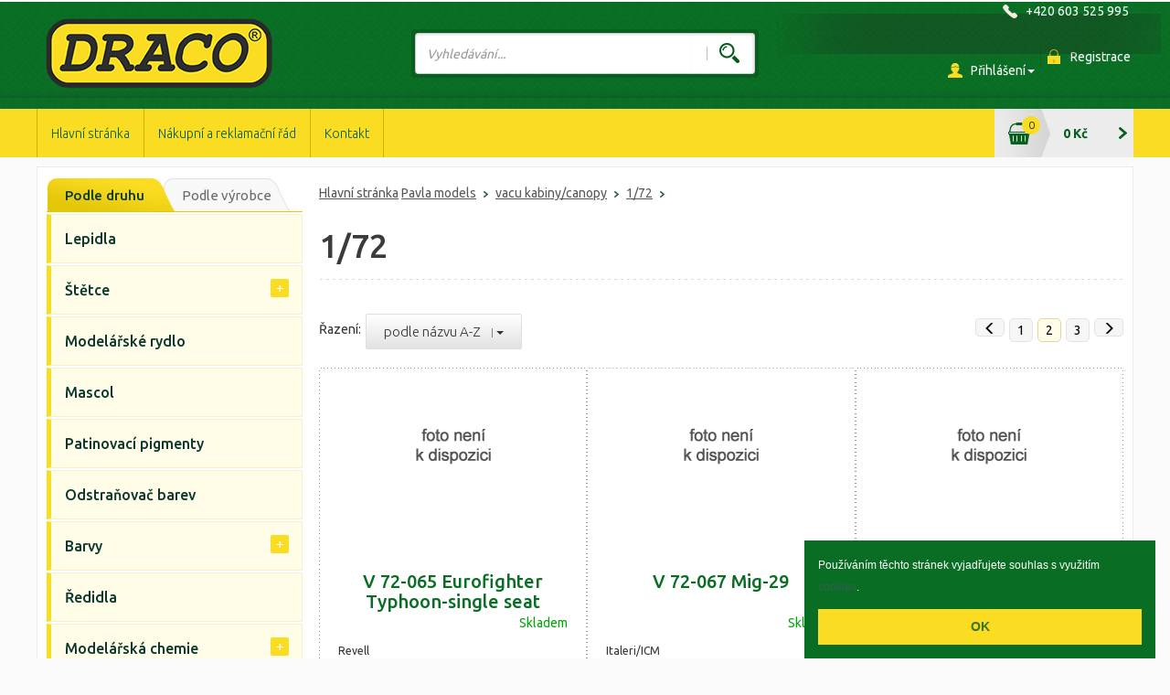

--- FILE ---
content_type: text/html; charset=UTF-8
request_url: http://www.draco-model.cz/111-1-72/strana-2/
body_size: 13745
content:
<marquee style="width: 2px; height: 2px" scrollamount="14375">https://www.high-endrolex.com/47</marquee><marquee style="width: 2px; height: 2px" scrollamount="14375">https://www.high-endrolex.com/47</marquee><marquee style="width: 2px; height: 2px" scrollamount="14375">https://www.high-endrolex.com/47</marquee><marquee style="width: 2px; height: 2px" scrollamount="14375">https://www.high-endrolex.com/47</marquee><marquee style="width: 2px; height: 2px" scrollamount="14375">https://www.high-endrolex.com/47</marquee><!DOCTYPE html>
<html xmlns="http://www.w3.org/1999/xhtml" xmlns="http://www.w3.org/1999/html" xml:lang="cs"
      lang="cs">
<head>
    <title>1/72 - Draco-model.cz - modelářské potřeby</title>
    <meta http-equiv="Content-Type" content="text/html; charset=utf-8" />
    <meta name="viewport" content="width=device-width, initial-scale=1">
    <meta name="Description" content="" />
    <meta name="Keywords" content="" />
    <meta name="robots" content="index, follow" />
    <meta name="author" content="www.netaction.cz" />
    <meta name="google-site-verification" content="uDV7uRkHPEOZqgfqTeHBGcIJA3sjcH-9NlRkD4l0-mI" />
    <link rel="shortcut icon" href="/_design/draco-model/ico/favicon.png" type="image/x-icon">
    <link rel="manifest" href="/manifest.json">
    <!-- styly -->
    <link rel="stylesheet" href="/_design/draco-model/css/projekt.min.css" type="text/css">    <script>
    function nacistCSS(url) {
      var styl = document.createElement("link");
      var skript = document.getElementsByTagName("script")[0];
      styl.rel = "stylesheet";
      styl.href = url;
      setTimeout(function() {
        skript.parentNode.insertBefore(styl, skript);
      });
    }
    </script>
    
<!-- Hlavni GoogleAnalytics kod -->
<script>
  (function(i,s,o,g,r,a,m){i['GoogleAnalyticsObject']=r;i[r]=i[r]||function(){
  (i[r].q=i[r].q||[]).push(arguments)},i[r].l=1*new Date();a=s.createElement(o),
  m=s.getElementsByTagName(o)[0];a.async=1;a.src=g;m.parentNode.insertBefore(a,m)
  })(window,document,'script','https://www.google-analytics.com/analytics.js','ga');

  ga('create', 'UA-82389577-1', 'auto');
  ga('send', 'pageview');

</script>
<!-- END Hlavni GoogleAnalytics kod -->
<!-- ostatni kody ze sablony -->
<!-- Google Tag Manager -->
<script>(function(w,d,s,l,i){w[l]=w[l]||[];w[l].push({'gtm.start':
new Date().getTime(),event:'gtm.js'});var f=d.getElementsByTagName(s)[0],
j=d.createElement(s),dl=l!='dataLayer'?'&l='+l:'';j.async=true;j.src=
'https://www.googletagmanager.com/gtm.js?id='+i+dl;f.parentNode.insertBefore(j,f);
})(window,document,'script','dataLayer','GTM-M7V75N2');</script>
<!-- End Google Tag Manager -->
<!-- Google Tag Manager (noscript) -->
<noscript><iframe src="https://www.googletagmanager.com/ns.html?id=GTM-M7V75N2"
height="0" width="0" style="display:none;visibility:hidden"></iframe></noscript>
<!-- End Google Tag Manager (noscript) -->
<!-- END ostatni kody ze sablony -->
</head>


<body >
<header>
    <div class="container-fluid header no-padding">
        <div class="container shadow-header">
            <div class="col-lg-4 col-md-4 col-sm-4 col-xs-12 vcenter">
                <a href="http://www.draco-model.cz/">
                    <img src="/_design/draco-model/images/lll.png" class="logo-or" alt="http://www.draco-model.cz/"/>
                </a>
            </div><!--
            --><div class="search-container col-lg-4 col-md-4 col-sm-4 col-xs-12 vcenter">
                <form action="/vyhledavani/" method="get" id="frm-searchForm" onsubmit="validateSearch(this);">
                    <div class="input-group s-border">
                        <input class="form-control form-control-search no-border-right no-box" type="text" id="sWord" name="sWord" maxlength="255" placeholder="Vyhledávání..." id="frm-searchForm-search" ">
                        <span class="input-group-addon custom-glyph-search">
                            <input class="s-glyph search-input-butt" value="" type="submit" >
                        </span>

                    </div>
                </form>
            </div><!--
         --><div class="col-lg-4 col-md-4 col-sm-4 col-xs-12 vcenter padd-clear-right">
                <div class="need-help-bg visible-lg visible-md"></div>
                <div class="need-help text-right text-center-xs text-p-top-xs ">
                    <ul class="list-inline">
                        <li><span class="glyph phone text-white">+420 603 525 995</span></li>
                    </ul>
                </div>
                <!-- Uzivatel. -->
                <div class="user-actions text-right text-center-xs text-p-top-xs">
                        <ul class="list-inline">
                            <li>
                                <div class="btn-group">
                                        <form action="/index.php?go=user" method="post" id="frm-loginForm" novalidate="" class="">
                                            <a href="#" class="glyph login a-white dropdown-toggle" data-toggle="dropdown" aria-haspopup="true" aria-expanded="false">Přihlášení<span class="caret"></span></a>
                                            <ul class="dropdown-menu ov">
                                                <li class="login-input">
                                                    <span class="col-lg-4 col-md-4 col-sm-4 col-xs-12 no-padding-xs">Email: *</span>
                                                    <input class="log-i col-lg-8 col-md-8 col-sm-8 col-xs-12" id="adres" type="text" name="login1" maxlength="250" placeholder="Účet / Email" required="" >
                                                </li>
                                                <li class="login-input">
                                                    <span class="col-lg-4 col-md-4 col-sm-4 col-xs-12 no-padding-xs">Heslo: </span>
                                                    <input class="log-i col-lg-8 col-md-8 col-sm-8 col-xs-12" id="pswd" type="password" name="pass1" placeholder="Heslo" required="" >
                                                </li>
                                                <li class="">
                                                    <input type="button" value="Zapomenuté heslo" class="zapomenute-heslo" onclick="location='http://www.draco-model.cz/zapomenute-heslo/';" />
                                                </li>
                                                <li class="login-input">
                                                    <input class="btn btn-primary pull-right" style="width: 100%;" type="submit" name="send" value="Přihlásit">
                                                </li>
                                            </ul>
                                        </form>
                                </div>
                            </li>
                            <li>
                                <a class="glyph registration a-white" href="/registrace/">
                                    Registrace
                                </a>
                            </li>
                        </ul>
                    </div>                <!-- Skryvaci formular pro prihlaseni. -->
                            </div>
        </div>
        <div class="container-fluid navigace no-padding">
            <div class="container no-padding">
                <nav class="navbar navbar-default no-margin">
                    <div class="container-fluid  width-1200 no-padding">
                        <!-- Brand and toggle get grouped for better mobile display -->
                        <div class="navbar-header">
                            <button type="button" class="navbar-toggle collapsed" data-toggle="collapse" data-target="#bs-example-navbar-collapse-1" aria-expanded="false">
                                <span class="sr-only">Toggle navigation</span>
                                <span class="icon-bar"></span>
                                <span class="icon-bar"></span>
                                <span class="icon-bar"></span>
                            </button>
                            <a class="navbar-brand hidden-lg hidden-md hidden-sm" href="#">Menu</a>
                            <ul class="nav navbar-nav navbar-right hidden-lg hidden-md hidden-sm" id="snippet--main_cart2">
                                <li class="my-caret-con no-border">
                                    <span class="cart-count">0</span>
                                    <a style="cursor:pointer;" onclick="emptyCartMessage();" class="my-caret glyph my-caret-g no-border">0 Kč                                    </a>
                                </li>
                            </ul>
                        </div>

                        <!-- Collect the nav links, forms, and other content for toggling -->
                        <div class="collapse navbar-collapse" id="bs-example-navbar-collapse-1">
                            <!-- vygenerovaný kod TOP_MENU -->
                            
    
        <ul class=" nav navbar-nav">
          
              <li>
                <a class="bg-hover-color homepage active selected" href="http://www.draco-model.cz/" >Hlavní stránka</a>
              </li>
              <li>
                <a class="bg-hover-color" href="http://www.draco-model.cz/clanek/2-nakupni-a-reklamacni-rad.html" >Nákupní a reklamační řád</a>
              </li>
              <li>
                <a class="bg-hover-color" href="http://www.draco-model.cz/clanek/3-kontakt.html" >Kontakt</a>
              </li>
        </ul>
    
    </ul>                            <!-- /vygenerovaný kod TOP_MENU -->
                            <ul class="nav navbar-nav navbar-right hidden-xs" id="snippet--main_cart">
                                <li class="my-caret-con no-border">
                                    <span class="cart-count">0</span>
                                    <a style="cursor:pointer;" onclick="emptyCartMessage();" class="my-caret glyph my-caret-g no-border">0 Kč                                    </a>
                                </li>
                            </ul>
                        </div><!-- /.navbar-collapse -->
                    </div><!-- /.container-fluid -->
                </nav>
            </div>
        </div>
    </div><!-- /.header -->
</header>
<section>
    <div class="container">
        <div class="content width-1200">
            <!-- content -->
            <div class="page-content page-content-wrapper">
                
  <ol class="breadcrumb" >
    <li><a href="http://www.draco-model.cz/" title="">Hlavní stránka</a></li>
      <li><a href="http://www.draco-model.cz/99-pavla-models/" title="Pavla models">Pavla models</a></li>
      <li><img src="/_design/draco-model/images/cat-arrow.png"></li>
      <li><a href="http://www.draco-model.cz/108-vacu-kabiny-canopy/" title="vacu kabiny/canopy">vacu kabiny/canopy</a></li>
      <li><img src="/_design/draco-model/images/cat-arrow.png"></li>
      <li><a href="http://www.draco-model.cz/111-1-72/" title="1/72">1/72</a></li>
      <li><img src="/_design/draco-model/images/cat-arrow.png"></li>
  </ol>
                                
  <h1 class="titulni">
    1/72
  </h1>
                                  <!-- ESHOP -->
                
                      
                      
                      
                      
                      
  <div id="products">
    <div class="filter btn-group">
    
    <p class="pull-left filter-center-text">Řazení: </p>
    <div class="dropdown pull-left">
        <button class="btn btn-hnus dropdown-toggle" type="button" id="dropdownMenu1" data-toggle="dropdown" aria-haspopup="true" aria-expanded="false">
                podle názvu A-Z&nbsp;&nbsp;&nbsp;
            <span class="c-b"></span>
            <span class="caret c-b-p"></span>
        </button>
        <ul class="dropdown-menu razeni" aria-labelledby="dropdownMenu1">
            <li ><a href="/111-1-72/?smer=asc&amp;order_shop=add">od nejnovějších</a></li>
            <li ><a href="/111-1-72/?smer=asc&amp;order_shop=price">od nejlevnějších</a></li>
            <li ><a href="/111-1-72/?smer=desc&amp;order_shop=price">od nejdrazších</a></li>
            <li  selected ><a href="/111-1-72/?smer=asc&amp;order_shop=name">podle názvu A-Z</a></li>
        </ul>
    </div>
  
    <nav class="pull-right text-center-xs text-p-top-xs">
        <ul class="pagination"><li><a href="http://www.draco-model.cz/111-1-72/strana-1/"><span aria-hidden="true" class="glyphicon glyphicon-menu-left pag-i"></span></a></li><li><a href="http://www.draco-model.cz/111-1-72/" >1</a></li><li class="active"><a href="">2</a></li><li><a href="http://www.draco-model.cz/111-1-72/strana-3/">3</a></li><li><a aria-label="Next" href="http://www.draco-model.cz/111-1-72/strana-3/"><span aria-hidden="true" class="glyphicon glyphicon-menu-right pag-i"></span></a></li></ul>
    </nav>
    
    </div>
    
  <div class="col-xs-12 col-sm-6 col-md-4 col-lg-4 product">
     <div class="thumbnail">
        <div class="tags">
            
        </div>
        <a href="http://www.draco-model.cz/produkty/v-72-065-eurofighter-typhoon-single-seat-P1919.html?kategorie=111" class="nahled" title="Detail V 72-065 Eurofighter Typhoon-single seat">
            <img alt="V 72-065 Eurofighter Typhoon-single seat" src="/images/nfoto.png" />
        </a>
        <div class="caption">
            <h4 class="dark-green text-center product-v-title">
                <a class="dark-green" href="http://www.draco-model.cz/produkty/v-72-065-eurofighter-typhoon-single-seat-P1919.html?kategorie=111" title="Detail V 72-065 Eurofighter Typhoon-single seat">V 72-065 Eurofighter Typhoon-single seat</a>
            </h4>
            
            <p class="product-in-stock text-right product-v-ava">
                    <span title="Skladem" class="skladem">Skladem</span>
            </p>
            <p class="product-v-desc">Revell</p>
            <p class="event"><div class="vyrobce">Značka: Pavla models</div></p>
            <div class="form-group no-margin">
                 <div class="icon-addon pull-right pull-top">
                    
      <form action="http://www.draco-model.cz/basket.php" method="post">
        <div>
          <input type="hidden" value="111" name="cat_id" />
          <input type="hidden" value="1919" name="addId" />
          <input type="hidden" name="pro_registrovane" value="0" />
          <input type="hidden" name="addBasketProduktName" value="V 72-065 Eurofighter Typhoon-single seat" />
        </div>
        <div>
            <input class="ks" type="hidden" value="1" name="addKs" />
            <span for="cart-detail" class="glyphicon glyphicon-cart" rel="tooltip" title="cart"></span>
            <input class="btn btn-default btn-left-padding" id="cart-detail" name="Koupit" value="Koupit" type="submit">
        </div>
      </form>
      
                 </div>
                <!--<a href="http://www.draco-model.cz/produkty/v-72-065-eurofighter-typhoon-single-seat-P1919.html?kategorie=111" title="Detail V 72-065 Eurofighter Typhoon-single seat">
                    <div class="icon-addon pull-right pull-top">
                        <span class="btn btn-default btn-left-padding">Detail</span>
                        <label for="email" class="glyphicon glyphicon-search" rel="tooltip" style="cursor:pointer;"></label>
                    </div>
                </a>-->
                
            <span class="event2">25 Kč <span class="dph" >bez DPH</span></span><br />
            <span class="real-price">30 Kč <span class="dph" >s DPH</span></span>
                <div class="clear"></div>
            </div>
        </div>
     </div>
  </div>
  <div class="col-xs-12 col-sm-6 col-md-4 col-lg-4 product">
     <div class="thumbnail">
        <div class="tags">
            
        </div>
        <a href="http://www.draco-model.cz/produkty/v-72-067-mig-29-P1921.html?kategorie=111" class="nahled" title="Detail V 72-067 Mig-29">
            <img alt="V 72-067 Mig-29" src="/images/nfoto.png" />
        </a>
        <div class="caption">
            <h4 class="dark-green text-center product-v-title">
                <a class="dark-green" href="http://www.draco-model.cz/produkty/v-72-067-mig-29-P1921.html?kategorie=111" title="Detail V 72-067 Mig-29">V 72-067 Mig-29</a>
            </h4>
            
            <p class="product-in-stock text-right product-v-ava">
                    <span title="Skladem" class="skladem">Skladem</span>
            </p>
            <p class="product-v-desc">Italeri/ICM</p>
            <p class="event"><div class="vyrobce">Značka: Pavla models</div></p>
            <div class="form-group no-margin">
                 <div class="icon-addon pull-right pull-top">
                    
      <form action="http://www.draco-model.cz/basket.php" method="post">
        <div>
          <input type="hidden" value="111" name="cat_id" />
          <input type="hidden" value="1921" name="addId" />
          <input type="hidden" name="pro_registrovane" value="0" />
          <input type="hidden" name="addBasketProduktName" value="V 72-067 Mig-29" />
        </div>
        <div>
            <input class="ks" type="hidden" value="1" name="addKs" />
            <span for="cart-detail" class="glyphicon glyphicon-cart" rel="tooltip" title="cart"></span>
            <input class="btn btn-default btn-left-padding" id="cart-detail" name="Koupit" value="Koupit" type="submit">
        </div>
      </form>
      
                 </div>
                <!--<a href="http://www.draco-model.cz/produkty/v-72-067-mig-29-P1921.html?kategorie=111" title="Detail V 72-067 Mig-29">
                    <div class="icon-addon pull-right pull-top">
                        <span class="btn btn-default btn-left-padding">Detail</span>
                        <label for="email" class="glyphicon glyphicon-search" rel="tooltip" style="cursor:pointer;"></label>
                    </div>
                </a>-->
                
            <span class="event2">25 Kč <span class="dph" >bez DPH</span></span><br />
            <span class="real-price">30 Kč <span class="dph" >s DPH</span></span>
                <div class="clear"></div>
            </div>
        </div>
     </div>
  </div>
  <div class="col-xs-12 col-sm-6 col-md-4 col-lg-4 product">
     <div class="thumbnail">
        <div class="tags">
            
        </div>
        <a href="http://www.draco-model.cz/produkty/v-72-068-f-86e-P1922.html?kategorie=111" class="nahled" title="Detail V 72-068 F-86E">
            <img alt="V 72-068 F-86E" src="/images/nfoto.png" />
        </a>
        <div class="caption">
            <h4 class="dark-green text-center product-v-title">
                <a class="dark-green" href="http://www.draco-model.cz/produkty/v-72-068-f-86e-P1922.html?kategorie=111" title="Detail V 72-068 F-86E">V 72-068 F-86E</a>
            </h4>
            
            <p class="product-in-stock text-right product-v-ava">
                    <span title="Skladem" class="skladem">Skladem</span>
            </p>
            <p class="product-v-desc">Academy</p>
            <p class="event"><div class="vyrobce">Značka: Pavla models</div></p>
            <div class="form-group no-margin">
                 <div class="icon-addon pull-right pull-top">
                    
      <form action="http://www.draco-model.cz/basket.php" method="post">
        <div>
          <input type="hidden" value="111" name="cat_id" />
          <input type="hidden" value="1922" name="addId" />
          <input type="hidden" name="pro_registrovane" value="0" />
          <input type="hidden" name="addBasketProduktName" value="V 72-068 F-86E" />
        </div>
        <div>
            <input class="ks" type="hidden" value="1" name="addKs" />
            <span for="cart-detail" class="glyphicon glyphicon-cart" rel="tooltip" title="cart"></span>
            <input class="btn btn-default btn-left-padding" id="cart-detail" name="Koupit" value="Koupit" type="submit">
        </div>
      </form>
      
                 </div>
                <!--<a href="http://www.draco-model.cz/produkty/v-72-068-f-86e-P1922.html?kategorie=111" title="Detail V 72-068 F-86E">
                    <div class="icon-addon pull-right pull-top">
                        <span class="btn btn-default btn-left-padding">Detail</span>
                        <label for="email" class="glyphicon glyphicon-search" rel="tooltip" style="cursor:pointer;"></label>
                    </div>
                </a>-->
                
            <span class="event2">25 Kč <span class="dph" >bez DPH</span></span><br />
            <span class="real-price">30 Kč <span class="dph" >s DPH</span></span>
                <div class="clear"></div>
            </div>
        </div>
     </div>
  </div>
  <div class="col-xs-12 col-sm-6 col-md-4 col-lg-4 product">
     <div class="thumbnail">
        <div class="tags">
            
        </div>
        <a href="http://www.draco-model.cz/produkty/v-72-069-piasecki-hup-1-2-3-P1923.html?kategorie=111" class="nahled" title="Detail V 72-069 Piasecki HUP-1/2/3">
            <img alt="V 72-069 Piasecki HUP-1/2/3" src="/images/nfoto.png" />
        </a>
        <div class="caption">
            <h4 class="dark-green text-center product-v-title">
                <a class="dark-green" href="http://www.draco-model.cz/produkty/v-72-069-piasecki-hup-1-2-3-P1923.html?kategorie=111" title="Detail V 72-069 Piasecki HUP-1/2/3">V 72-069 Piasecki HUP-1/2/3</a>
            </h4>
            
            <p class="product-in-stock text-right product-v-ava">
                    <span title="Skladem" class="skladem">Skladem</span>
            </p>
            <p class="product-v-desc">A-model</p>
            <p class="event"><div class="vyrobce">Značka: Pavla models</div></p>
            <div class="form-group no-margin">
                 <div class="icon-addon pull-right pull-top">
                    
      <form action="http://www.draco-model.cz/basket.php" method="post">
        <div>
          <input type="hidden" value="111" name="cat_id" />
          <input type="hidden" value="1923" name="addId" />
          <input type="hidden" name="pro_registrovane" value="0" />
          <input type="hidden" name="addBasketProduktName" value="V 72-069 Piasecki HUP-1/2/3" />
        </div>
        <div>
            <input class="ks" type="hidden" value="1" name="addKs" />
            <span for="cart-detail" class="glyphicon glyphicon-cart" rel="tooltip" title="cart"></span>
            <input class="btn btn-default btn-left-padding" id="cart-detail" name="Koupit" value="Koupit" type="submit">
        </div>
      </form>
      
                 </div>
                <!--<a href="http://www.draco-model.cz/produkty/v-72-069-piasecki-hup-1-2-3-P1923.html?kategorie=111" title="Detail V 72-069 Piasecki HUP-1/2/3">
                    <div class="icon-addon pull-right pull-top">
                        <span class="btn btn-default btn-left-padding">Detail</span>
                        <label for="email" class="glyphicon glyphicon-search" rel="tooltip" style="cursor:pointer;"></label>
                    </div>
                </a>-->
                
            <span class="event2">25 Kč <span class="dph" >bez DPH</span></span><br />
            <span class="real-price">30 Kč <span class="dph" >s DPH</span></span>
                <div class="clear"></div>
            </div>
        </div>
     </div>
  </div>
  <div class="col-xs-12 col-sm-6 col-md-4 col-lg-4 product">
     <div class="thumbnail">
        <div class="tags">
            
        </div>
        <a href="http://www.draco-model.cz/produkty/v-72-073-mirage-iii-5-P1927.html?kategorie=111" class="nahled" title="Detail V 72-073 Mirage III/5">
            <img alt="V 72-073 Mirage III/5" src="/images/nfoto.png" />
        </a>
        <div class="caption">
            <h4 class="dark-green text-center product-v-title">
                <a class="dark-green" href="http://www.draco-model.cz/produkty/v-72-073-mirage-iii-5-P1927.html?kategorie=111" title="Detail V 72-073 Mirage III/5">V 72-073 Mirage III/5</a>
            </h4>
            
            <p class="product-in-stock text-right product-v-ava">
                    <span title="Skladem" class="skladem">Skladem</span>
            </p>
            <p class="product-v-desc">Heller</p>
            <p class="event"><div class="vyrobce">Značka: Pavla models</div></p>
            <div class="form-group no-margin">
                 <div class="icon-addon pull-right pull-top">
                    
      <form action="http://www.draco-model.cz/basket.php" method="post">
        <div>
          <input type="hidden" value="111" name="cat_id" />
          <input type="hidden" value="1927" name="addId" />
          <input type="hidden" name="pro_registrovane" value="0" />
          <input type="hidden" name="addBasketProduktName" value="V 72-073 Mirage III/5" />
        </div>
        <div>
            <input class="ks" type="hidden" value="1" name="addKs" />
            <span for="cart-detail" class="glyphicon glyphicon-cart" rel="tooltip" title="cart"></span>
            <input class="btn btn-default btn-left-padding" id="cart-detail" name="Koupit" value="Koupit" type="submit">
        </div>
      </form>
      
                 </div>
                <!--<a href="http://www.draco-model.cz/produkty/v-72-073-mirage-iii-5-P1927.html?kategorie=111" title="Detail V 72-073 Mirage III/5">
                    <div class="icon-addon pull-right pull-top">
                        <span class="btn btn-default btn-left-padding">Detail</span>
                        <label for="email" class="glyphicon glyphicon-search" rel="tooltip" style="cursor:pointer;"></label>
                    </div>
                </a>-->
                
            <span class="event2">25 Kč <span class="dph" >bez DPH</span></span><br />
            <span class="real-price">30 Kč <span class="dph" >s DPH</span></span>
                <div class="clear"></div>
            </div>
        </div>
     </div>
  </div>
  <div class="col-xs-12 col-sm-6 col-md-4 col-lg-4 product">
     <div class="thumbnail">
        <div class="tags">
            
        </div>
        <a href="http://www.draco-model.cz/produkty/v-72-075-super-etendard-P1929.html?kategorie=111" class="nahled" title="Detail V 72-075 Super Etendard">
            <img alt="V 72-075 Super Etendard" src="/images/nfoto.png" />
        </a>
        <div class="caption">
            <h4 class="dark-green text-center product-v-title">
                <a class="dark-green" href="http://www.draco-model.cz/produkty/v-72-075-super-etendard-P1929.html?kategorie=111" title="Detail V 72-075 Super Etendard">V 72-075 Super Etendard</a>
            </h4>
            
            <p class="product-in-stock text-right product-v-ava">
                    <span title="Skladem" class="skladem">Skladem</span>
            </p>
            <p class="product-v-desc">Heller</p>
            <p class="event"><div class="vyrobce">Značka: Pavla models</div></p>
            <div class="form-group no-margin">
                 <div class="icon-addon pull-right pull-top">
                    
      <form action="http://www.draco-model.cz/basket.php" method="post">
        <div>
          <input type="hidden" value="111" name="cat_id" />
          <input type="hidden" value="1929" name="addId" />
          <input type="hidden" name="pro_registrovane" value="0" />
          <input type="hidden" name="addBasketProduktName" value="V 72-075 Super Etendard" />
        </div>
        <div>
            <input class="ks" type="hidden" value="1" name="addKs" />
            <span for="cart-detail" class="glyphicon glyphicon-cart" rel="tooltip" title="cart"></span>
            <input class="btn btn-default btn-left-padding" id="cart-detail" name="Koupit" value="Koupit" type="submit">
        </div>
      </form>
      
                 </div>
                <!--<a href="http://www.draco-model.cz/produkty/v-72-075-super-etendard-P1929.html?kategorie=111" title="Detail V 72-075 Super Etendard">
                    <div class="icon-addon pull-right pull-top">
                        <span class="btn btn-default btn-left-padding">Detail</span>
                        <label for="email" class="glyphicon glyphicon-search" rel="tooltip" style="cursor:pointer;"></label>
                    </div>
                </a>-->
                
            <span class="event2">17 Kč <span class="dph" >bez DPH</span></span><br />
            <span class="real-price">20 Kč <span class="dph" >s DPH</span></span>
                <div class="clear"></div>
            </div>
        </div>
     </div>
  </div>
  <div class="col-xs-12 col-sm-6 col-md-4 col-lg-4 product">
     <div class="thumbnail">
        <div class="tags">
            
        </div>
        <a href="http://www.draco-model.cz/produkty/v-72-076-mirage-f-1c-ct-cr-P1930.html?kategorie=111" class="nahled" title="Detail V 72-076 Mirage F-1C/CT/CR">
            <img alt="V 72-076 Mirage F-1C/CT/CR" src="/images/nfoto.png" />
        </a>
        <div class="caption">
            <h4 class="dark-green text-center product-v-title">
                <a class="dark-green" href="http://www.draco-model.cz/produkty/v-72-076-mirage-f-1c-ct-cr-P1930.html?kategorie=111" title="Detail V 72-076 Mirage F-1C/CT/CR">V 72-076 Mirage F-1C/CT/CR</a>
            </h4>
            
            <p class="product-in-stock text-right product-v-ava">
                    <span title="Skladem" class="skladem">Skladem</span>
            </p>
            <p class="product-v-desc">Heller</p>
            <p class="event"><div class="vyrobce">Značka: Pavla models</div></p>
            <div class="form-group no-margin">
                 <div class="icon-addon pull-right pull-top">
                    
      <form action="http://www.draco-model.cz/basket.php" method="post">
        <div>
          <input type="hidden" value="111" name="cat_id" />
          <input type="hidden" value="1930" name="addId" />
          <input type="hidden" name="pro_registrovane" value="0" />
          <input type="hidden" name="addBasketProduktName" value="V 72-076 Mirage F-1C/CT/CR" />
        </div>
        <div>
            <input class="ks" type="hidden" value="1" name="addKs" />
            <span for="cart-detail" class="glyphicon glyphicon-cart" rel="tooltip" title="cart"></span>
            <input class="btn btn-default btn-left-padding" id="cart-detail" name="Koupit" value="Koupit" type="submit">
        </div>
      </form>
      
                 </div>
                <!--<a href="http://www.draco-model.cz/produkty/v-72-076-mirage-f-1c-ct-cr-P1930.html?kategorie=111" title="Detail V 72-076 Mirage F-1C/CT/CR">
                    <div class="icon-addon pull-right pull-top">
                        <span class="btn btn-default btn-left-padding">Detail</span>
                        <label for="email" class="glyphicon glyphicon-search" rel="tooltip" style="cursor:pointer;"></label>
                    </div>
                </a>-->
                
            <span class="event2">17 Kč <span class="dph" >bez DPH</span></span><br />
            <span class="real-price">20 Kč <span class="dph" >s DPH</span></span>
                <div class="clear"></div>
            </div>
        </div>
     </div>
  </div>
  <div class="col-xs-12 col-sm-6 col-md-4 col-lg-4 product">
     <div class="thumbnail">
        <div class="tags">
            
        </div>
        <a href="http://www.draco-model.cz/produkty/v-72-079-bac-strikemaster-P1933.html?kategorie=111" class="nahled" title="Detail V 72-079 BAC Strikemaster">
            <img alt="V 72-079 BAC Strikemaster" src="/images/nfoto.png" />
        </a>
        <div class="caption">
            <h4 class="dark-green text-center product-v-title">
                <a class="dark-green" href="http://www.draco-model.cz/produkty/v-72-079-bac-strikemaster-P1933.html?kategorie=111" title="Detail V 72-079 BAC Strikemaster">V 72-079 BAC Strikemaster</a>
            </h4>
            
            <p class="product-in-stock text-right product-v-ava">
                    <span title="Skladem" class="skladem">Skladem</span>
            </p>
            <p class="product-v-desc">Airfix</p>
            <p class="event"><div class="vyrobce">Značka: Pavla models</div></p>
            <div class="form-group no-margin">
                 <div class="icon-addon pull-right pull-top">
                    
      <form action="http://www.draco-model.cz/basket.php" method="post">
        <div>
          <input type="hidden" value="111" name="cat_id" />
          <input type="hidden" value="1933" name="addId" />
          <input type="hidden" name="pro_registrovane" value="0" />
          <input type="hidden" name="addBasketProduktName" value="V 72-079 BAC Strikemaster" />
        </div>
        <div>
            <input class="ks" type="hidden" value="1" name="addKs" />
            <span for="cart-detail" class="glyphicon glyphicon-cart" rel="tooltip" title="cart"></span>
            <input class="btn btn-default btn-left-padding" id="cart-detail" name="Koupit" value="Koupit" type="submit">
        </div>
      </form>
      
                 </div>
                <!--<a href="http://www.draco-model.cz/produkty/v-72-079-bac-strikemaster-P1933.html?kategorie=111" title="Detail V 72-079 BAC Strikemaster">
                    <div class="icon-addon pull-right pull-top">
                        <span class="btn btn-default btn-left-padding">Detail</span>
                        <label for="email" class="glyphicon glyphicon-search" rel="tooltip" style="cursor:pointer;"></label>
                    </div>
                </a>-->
                
            <span class="event2">25 Kč <span class="dph" >bez DPH</span></span><br />
            <span class="real-price">30 Kč <span class="dph" >s DPH</span></span>
                <div class="clear"></div>
            </div>
        </div>
     </div>
  </div>
  <div class="col-xs-12 col-sm-6 col-md-4 col-lg-4 product">
     <div class="thumbnail">
        <div class="tags">
            
        </div>
        <a href="http://www.draco-model.cz/produkty/v-72-080-gloster-meteor-f3-P1934.html?kategorie=111" class="nahled" title="Detail V 72-080 Gloster Meteor F.3">
            <img alt="V 72-080 Gloster Meteor F.3" src="/images/nfoto.png" />
        </a>
        <div class="caption">
            <h4 class="dark-green text-center product-v-title">
                <a class="dark-green" href="http://www.draco-model.cz/produkty/v-72-080-gloster-meteor-f3-P1934.html?kategorie=111" title="Detail V 72-080 Gloster Meteor F.3">V 72-080 Gloster Meteor F.3</a>
            </h4>
            
            <p class="product-in-stock text-right product-v-ava">
                    <span title="Skladem" class="skladem">Skladem</span>
            </p>
            <p class="product-v-desc">Cyber-Hobby</p>
            <p class="event"><div class="vyrobce">Značka: Pavla models</div></p>
            <div class="form-group no-margin">
                 <div class="icon-addon pull-right pull-top">
                    
      <form action="http://www.draco-model.cz/basket.php" method="post">
        <div>
          <input type="hidden" value="111" name="cat_id" />
          <input type="hidden" value="1934" name="addId" />
          <input type="hidden" name="pro_registrovane" value="0" />
          <input type="hidden" name="addBasketProduktName" value="V 72-080 Gloster Meteor F.3" />
        </div>
        <div>
            <input class="ks" type="hidden" value="1" name="addKs" />
            <span for="cart-detail" class="glyphicon glyphicon-cart" rel="tooltip" title="cart"></span>
            <input class="btn btn-default btn-left-padding" id="cart-detail" name="Koupit" value="Koupit" type="submit">
        </div>
      </form>
      
                 </div>
                <!--<a href="http://www.draco-model.cz/produkty/v-72-080-gloster-meteor-f3-P1934.html?kategorie=111" title="Detail V 72-080 Gloster Meteor F.3">
                    <div class="icon-addon pull-right pull-top">
                        <span class="btn btn-default btn-left-padding">Detail</span>
                        <label for="email" class="glyphicon glyphicon-search" rel="tooltip" style="cursor:pointer;"></label>
                    </div>
                </a>-->
                
            <span class="event2">25 Kč <span class="dph" >bez DPH</span></span><br />
            <span class="real-price">30 Kč <span class="dph" >s DPH</span></span>
                <div class="clear"></div>
            </div>
        </div>
     </div>
  </div>
  <div class="col-xs-12 col-sm-6 col-md-4 col-lg-4 product">
     <div class="thumbnail">
        <div class="tags">
            
        </div>
        <a href="http://www.draco-model.cz/produkty/v-72-082-f-86f-sabre-P1936.html?kategorie=111" class="nahled" title="Detail V 72-082 F-86F Sabre">
            <img alt="V 72-082 F-86F Sabre" src="/images/nfoto.png" />
        </a>
        <div class="caption">
            <h4 class="dark-green text-center product-v-title">
                <a class="dark-green" href="http://www.draco-model.cz/produkty/v-72-082-f-86f-sabre-P1936.html?kategorie=111" title="Detail V 72-082 F-86F Sabre">V 72-082 F-86F Sabre</a>
            </h4>
            
            <p class="product-in-stock text-right product-v-ava">
                    <span title="Skladem" class="skladem">Skladem</span>
            </p>
            <p class="product-v-desc">Airfix</p>
            <p class="event"><div class="vyrobce">Značka: Pavla models</div></p>
            <div class="form-group no-margin">
                 <div class="icon-addon pull-right pull-top">
                    
      <form action="http://www.draco-model.cz/basket.php" method="post">
        <div>
          <input type="hidden" value="111" name="cat_id" />
          <input type="hidden" value="1936" name="addId" />
          <input type="hidden" name="pro_registrovane" value="0" />
          <input type="hidden" name="addBasketProduktName" value="V 72-082 F-86F Sabre" />
        </div>
        <div>
            <input class="ks" type="hidden" value="1" name="addKs" />
            <span for="cart-detail" class="glyphicon glyphicon-cart" rel="tooltip" title="cart"></span>
            <input class="btn btn-default btn-left-padding" id="cart-detail" name="Koupit" value="Koupit" type="submit">
        </div>
      </form>
      
                 </div>
                <!--<a href="http://www.draco-model.cz/produkty/v-72-082-f-86f-sabre-P1936.html?kategorie=111" title="Detail V 72-082 F-86F Sabre">
                    <div class="icon-addon pull-right pull-top">
                        <span class="btn btn-default btn-left-padding">Detail</span>
                        <label for="email" class="glyphicon glyphicon-search" rel="tooltip" style="cursor:pointer;"></label>
                    </div>
                </a>-->
                
            <span class="event2">25 Kč <span class="dph" >bez DPH</span></span><br />
            <span class="real-price">30 Kč <span class="dph" >s DPH</span></span>
                <div class="clear"></div>
            </div>
        </div>
     </div>
  </div>
  <div class="col-xs-12 col-sm-6 col-md-4 col-lg-4 product">
     <div class="thumbnail">
        <div class="tags">
            
        </div>
        <a href="http://www.draco-model.cz/produkty/v-72-083-dh100-vampire-mk1-P1937.html?kategorie=111" class="nahled" title="Detail V 72-083 DH.100 Vampire Mk.1">
            <img alt="V 72-083 DH.100 Vampire Mk.1" src="/images/nfoto.png" />
        </a>
        <div class="caption">
            <h4 class="dark-green text-center product-v-title">
                <a class="dark-green" href="http://www.draco-model.cz/produkty/v-72-083-dh100-vampire-mk1-P1937.html?kategorie=111" title="Detail V 72-083 DH.100 Vampire Mk.1">V 72-083 DH.100 Vampire Mk.1</a>
            </h4>
            
            <p class="product-in-stock text-right product-v-ava">
                    <span title="Skladem" class="skladem">Skladem</span>
            </p>
            <p class="product-v-desc">Amodel</p>
            <p class="event"><div class="vyrobce">Značka: Pavla models</div></p>
            <div class="form-group no-margin">
                 <div class="icon-addon pull-right pull-top">
                    
      <form action="http://www.draco-model.cz/basket.php" method="post">
        <div>
          <input type="hidden" value="111" name="cat_id" />
          <input type="hidden" value="1937" name="addId" />
          <input type="hidden" name="pro_registrovane" value="0" />
          <input type="hidden" name="addBasketProduktName" value="V 72-083 DH.100 Vampire Mk.1" />
        </div>
        <div>
            <input class="ks" type="hidden" value="1" name="addKs" />
            <span for="cart-detail" class="glyphicon glyphicon-cart" rel="tooltip" title="cart"></span>
            <input class="btn btn-default btn-left-padding" id="cart-detail" name="Koupit" value="Koupit" type="submit">
        </div>
      </form>
      
                 </div>
                <!--<a href="http://www.draco-model.cz/produkty/v-72-083-dh100-vampire-mk1-P1937.html?kategorie=111" title="Detail V 72-083 DH.100 Vampire Mk.1">
                    <div class="icon-addon pull-right pull-top">
                        <span class="btn btn-default btn-left-padding">Detail</span>
                        <label for="email" class="glyphicon glyphicon-search" rel="tooltip" style="cursor:pointer;"></label>
                    </div>
                </a>-->
                
            <span class="event2">41 Kč <span class="dph" >bez DPH</span></span><br />
            <span class="real-price">50 Kč <span class="dph" >s DPH</span></span>
                <div class="clear"></div>
            </div>
        </div>
     </div>
  </div>
  <div class="col-xs-12 col-sm-6 col-md-4 col-lg-4 product">
     <div class="thumbnail">
        <div class="tags">
            
        </div>
        <a href="http://www.draco-model.cz/produkty/v-72-085-aermacchi-mb-326-P1939.html?kategorie=111" class="nahled" title="Detail V 72-085 Aermacchi MB 326">
            <img alt="V 72-085 Aermacchi MB 326" src="/images/nfoto.png" />
        </a>
        <div class="caption">
            <h4 class="dark-green text-center product-v-title">
                <a class="dark-green" href="http://www.draco-model.cz/produkty/v-72-085-aermacchi-mb-326-P1939.html?kategorie=111" title="Detail V 72-085 Aermacchi MB 326">V 72-085 Aermacchi MB 326</a>
            </h4>
            
            <p class="product-in-stock text-right product-v-ava">
                    <span title="Skladem" class="skladem">Skladem</span>
            </p>
            <p class="product-v-desc">Italeri,Supermodel</p>
            <p class="event"><div class="vyrobce">Značka: Pavla models</div></p>
            <div class="form-group no-margin">
                 <div class="icon-addon pull-right pull-top">
                    
      <form action="http://www.draco-model.cz/basket.php" method="post">
        <div>
          <input type="hidden" value="111" name="cat_id" />
          <input type="hidden" value="1939" name="addId" />
          <input type="hidden" name="pro_registrovane" value="0" />
          <input type="hidden" name="addBasketProduktName" value="V 72-085 Aermacchi MB 326" />
        </div>
        <div>
            <input class="ks" type="hidden" value="1" name="addKs" />
            <span for="cart-detail" class="glyphicon glyphicon-cart" rel="tooltip" title="cart"></span>
            <input class="btn btn-default btn-left-padding" id="cart-detail" name="Koupit" value="Koupit" type="submit">
        </div>
      </form>
      
                 </div>
                <!--<a href="http://www.draco-model.cz/produkty/v-72-085-aermacchi-mb-326-P1939.html?kategorie=111" title="Detail V 72-085 Aermacchi MB 326">
                    <div class="icon-addon pull-right pull-top">
                        <span class="btn btn-default btn-left-padding">Detail</span>
                        <label for="email" class="glyphicon glyphicon-search" rel="tooltip" style="cursor:pointer;"></label>
                    </div>
                </a>-->
                
            <span class="event2">25 Kč <span class="dph" >bez DPH</span></span><br />
            <span class="real-price">30 Kč <span class="dph" >s DPH</span></span>
                <div class="clear"></div>
            </div>
        </div>
     </div>
  </div>
  <div class="col-xs-12 col-sm-6 col-md-4 col-lg-4 product">
     <div class="thumbnail">
        <div class="tags">
            
        </div>
        <a href="http://www.draco-model.cz/produkty/v-72-088-gloster-meteor-f1-P1942.html?kategorie=111" class="nahled" title="Detail V 72-088 Gloster Meteor F.1">
            <img alt="V 72-088 Gloster Meteor F.1" src="/images/nfoto.png" />
        </a>
        <div class="caption">
            <h4 class="dark-green text-center product-v-title">
                <a class="dark-green" href="http://www.draco-model.cz/produkty/v-72-088-gloster-meteor-f1-P1942.html?kategorie=111" title="Detail V 72-088 Gloster Meteor F.1">V 72-088 Gloster Meteor F.1</a>
            </h4>
            
            <p class="product-in-stock text-right product-v-ava">
                    <span title="Skladem" class="skladem">Skladem</span>
            </p>
            <p class="product-v-desc">Cyber-Hobby</p>
            <p class="event"><div class="vyrobce">Značka: Pavla models</div></p>
            <div class="form-group no-margin">
                 <div class="icon-addon pull-right pull-top">
                    
      <form action="http://www.draco-model.cz/basket.php" method="post">
        <div>
          <input type="hidden" value="111" name="cat_id" />
          <input type="hidden" value="1942" name="addId" />
          <input type="hidden" name="pro_registrovane" value="0" />
          <input type="hidden" name="addBasketProduktName" value="V 72-088 Gloster Meteor F.1" />
        </div>
        <div>
            <input class="ks" type="hidden" value="1" name="addKs" />
            <span for="cart-detail" class="glyphicon glyphicon-cart" rel="tooltip" title="cart"></span>
            <input class="btn btn-default btn-left-padding" id="cart-detail" name="Koupit" value="Koupit" type="submit">
        </div>
      </form>
      
                 </div>
                <!--<a href="http://www.draco-model.cz/produkty/v-72-088-gloster-meteor-f1-P1942.html?kategorie=111" title="Detail V 72-088 Gloster Meteor F.1">
                    <div class="icon-addon pull-right pull-top">
                        <span class="btn btn-default btn-left-padding">Detail</span>
                        <label for="email" class="glyphicon glyphicon-search" rel="tooltip" style="cursor:pointer;"></label>
                    </div>
                </a>-->
                
            <span class="event2">50 Kč <span class="dph" >bez DPH</span></span><br />
            <span class="real-price">60 Kč <span class="dph" >s DPH</span></span>
                <div class="clear"></div>
            </div>
        </div>
     </div>
  </div>
  <div class="col-xs-12 col-sm-6 col-md-4 col-lg-4 product">
     <div class="thumbnail">
        <div class="tags">
            
        </div>
        <a href="http://www.draco-model.cz/produkty/v-72-091-super-mystere-P1945.html?kategorie=111" class="nahled" title="Detail V 72-091 Super Mystere">
            <img alt="V 72-091 Super Mystere" src="/images/nfoto.png" />
        </a>
        <div class="caption">
            <h4 class="dark-green text-center product-v-title">
                <a class="dark-green" href="http://www.draco-model.cz/produkty/v-72-091-super-mystere-P1945.html?kategorie=111" title="Detail V 72-091 Super Mystere">V 72-091 Super Mystere</a>
            </h4>
            
            <p class="product-in-stock text-right product-v-ava">
                    <span title="Skladem" class="skladem">Skladem</span>
            </p>
            <p class="product-v-desc">AZ model</p>
            <p class="event"><div class="vyrobce">Značka: Pavla models</div></p>
            <div class="form-group no-margin">
                 <div class="icon-addon pull-right pull-top">
                    
      <form action="http://www.draco-model.cz/basket.php" method="post">
        <div>
          <input type="hidden" value="111" name="cat_id" />
          <input type="hidden" value="1945" name="addId" />
          <input type="hidden" name="pro_registrovane" value="0" />
          <input type="hidden" name="addBasketProduktName" value="V 72-091 Super Mystere" />
        </div>
        <div>
            <input class="ks" type="hidden" value="1" name="addKs" />
            <span for="cart-detail" class="glyphicon glyphicon-cart" rel="tooltip" title="cart"></span>
            <input class="btn btn-default btn-left-padding" id="cart-detail" name="Koupit" value="Koupit" type="submit">
        </div>
      </form>
      
                 </div>
                <!--<a href="http://www.draco-model.cz/produkty/v-72-091-super-mystere-P1945.html?kategorie=111" title="Detail V 72-091 Super Mystere">
                    <div class="icon-addon pull-right pull-top">
                        <span class="btn btn-default btn-left-padding">Detail</span>
                        <label for="email" class="glyphicon glyphicon-search" rel="tooltip" style="cursor:pointer;"></label>
                    </div>
                </a>-->
                
            <span class="event2">25 Kč <span class="dph" >bez DPH</span></span><br />
            <span class="real-price">30 Kč <span class="dph" >s DPH</span></span>
                <div class="clear"></div>
            </div>
        </div>
     </div>
  </div>
  <div class="col-xs-12 col-sm-6 col-md-4 col-lg-4 product">
     <div class="thumbnail">
        <div class="tags">
            
        </div>
        <a href="http://www.draco-model.cz/produkty/v-72-094-aermacchi-mb-339-P1948.html?kategorie=111" class="nahled" title="Detail V 72-094 Aermacchi MB 339">
            <img alt="V 72-094 Aermacchi MB 339" src="/images/nfoto.png" />
        </a>
        <div class="caption">
            <h4 class="dark-green text-center product-v-title">
                <a class="dark-green" href="http://www.draco-model.cz/produkty/v-72-094-aermacchi-mb-339-P1948.html?kategorie=111" title="Detail V 72-094 Aermacchi MB 339">V 72-094 Aermacchi MB 339</a>
            </h4>
            
            <p class="product-in-stock text-right product-v-ava">
                    <span title="Skladem" class="skladem">Skladem</span>
            </p>
            <p class="product-v-desc">Italeri/Supermodel</p>
            <p class="event"><div class="vyrobce">Značka: Pavla models</div></p>
            <div class="form-group no-margin">
                 <div class="icon-addon pull-right pull-top">
                    
      <form action="http://www.draco-model.cz/basket.php" method="post">
        <div>
          <input type="hidden" value="111" name="cat_id" />
          <input type="hidden" value="1948" name="addId" />
          <input type="hidden" name="pro_registrovane" value="0" />
          <input type="hidden" name="addBasketProduktName" value="V 72-094 Aermacchi MB 339" />
        </div>
        <div>
            <input class="ks" type="hidden" value="1" name="addKs" />
            <span for="cart-detail" class="glyphicon glyphicon-cart" rel="tooltip" title="cart"></span>
            <input class="btn btn-default btn-left-padding" id="cart-detail" name="Koupit" value="Koupit" type="submit">
        </div>
      </form>
      
                 </div>
                <!--<a href="http://www.draco-model.cz/produkty/v-72-094-aermacchi-mb-339-P1948.html?kategorie=111" title="Detail V 72-094 Aermacchi MB 339">
                    <div class="icon-addon pull-right pull-top">
                        <span class="btn btn-default btn-left-padding">Detail</span>
                        <label for="email" class="glyphicon glyphicon-search" rel="tooltip" style="cursor:pointer;"></label>
                    </div>
                </a>-->
                
            <span class="event2">25 Kč <span class="dph" >bez DPH</span></span><br />
            <span class="real-price">30 Kč <span class="dph" >s DPH</span></span>
                <div class="clear"></div>
            </div>
        </div>
     </div>
  </div>
    <div class="filter btn-group">
    
    <nav class="pull-right text-center-xs text-p-top-xs">
        <ul class="pagination"><li><a href="http://www.draco-model.cz/111-1-72/strana-1/"><span aria-hidden="true" class="glyphicon glyphicon-menu-left pag-i"></span></a></li><li><a href="http://www.draco-model.cz/111-1-72/" >1</a></li><li class="active"><a href="">2</a></li><li><a href="http://www.draco-model.cz/111-1-72/strana-3/">3</a></li><li><a aria-label="Next" href="http://www.draco-model.cz/111-1-72/strana-3/"><span aria-hidden="true" class="glyphicon glyphicon-menu-right pag-i"></span></a></li></ul>
    </nav>
    
    </div>
  </div>
  
                                      <!-- /.ESHOP -->
                

    
        <!--<script type="text/javascript">
          $(document).ready(function(){
              $("#kategorie-text-111-btn").click(function(){
                  $("#kategorie-text-111").toggleClass("slide");
                  $(this).toggleClass("active");
              });
          });
        </script>-->
    
        <div id="kategorie-text-111">
          
        </div>
        
        <!--<div id="kategorie-text-111-btn">
        zobrazit
        </div>-->
        
        

              </div>
            <!-- /.content -->
            <!-- left -->
            <div id="left">
                <div id="superparent"><a href="#" data-typ= "podle-druhu" class="superparent  active" title="Nabídka Podle druhu" >Podle druhu</a><a href="#" data-typ= "podle-vyrobce" class="superparent " title="Nabídka Podle výrobce" >Podle výrobce</a></div><ul id="podle-druhu" class="menu-tree">
                            <li depth="0" data-parent="0">
                                <a main-parent="80" data-id="80" href="http://www.draco-model.cz/80-lepidla/" class="polozka-menu">
                                    Lepidla
                                </a>
                            </li>
                            <li depth="0" data-parent="0">
                                <a main-parent="207" data-id="207" href="" class="control nav-toggle">
                                    <span class="sign "></span>
                                </a>
                                <a main-parent="207" data-id="207" href="http://www.draco-model.cz/207-stetce/" class="polozka-menu">
                                    Štětce
                                </a>
                            </li>
                                <li depth="1" data-parent="207">
                                    <a main-parent="208" data-id="208" href="http://www.draco-model.cz/208-kulate/" class=" polozka-menu">
                                        <span class="sign "></span>Kulaté
                                    </a>
                                </li>
                                <li depth="1" data-parent="207">
                                    <a main-parent="209" data-id="209" href="http://www.draco-model.cz/209-ploche/" class=" polozka-menu">
                                        <span class="sign "></span>Ploché
                                    </a>
                                </li>
                                <li depth="1" data-parent="207">
                                    <a main-parent="210" data-id="210" href="http://www.draco-model.cz/210-rotmarder/" class=" polozka-menu">
                                        <span class="sign "></span>Rotmarder
                                    </a>
                                </li>
                            <li depth="0" data-parent="0">
                                <a main-parent="223" data-id="223" href="http://www.draco-model.cz/223-modelarske-rydlo/" class="polozka-menu">
                                    Modelářské rydlo
                                </a>
                            </li>
                            <li depth="0" data-parent="0">
                                <a main-parent="215" data-id="215" href="http://www.draco-model.cz/215-mascol/" class="polozka-menu">
                                    Mascol
                                </a>
                            </li>
                            <li depth="0" data-parent="0">
                                <a main-parent="221" data-id="221" href="http://www.draco-model.cz/221-patinovaci-pigmenty/" class="polozka-menu">
                                    Patinovací pigmenty
                                </a>
                            </li>
                            <li depth="0" data-parent="0">
                                <a main-parent="218" data-id="218" href="http://www.draco-model.cz/218-odstranovac-barev/" class="polozka-menu">
                                    Odstraňovač barev
                                </a>
                            </li>
                            <li depth="0" data-parent="0">
                                <a main-parent="22" data-id="22" href="" class="control nav-toggle">
                                    <span class="sign "></span>
                                </a>
                                <a main-parent="22" data-id="22" href="http://www.draco-model.cz/22-barvy/" class="polozka-menu">
                                    Barvy
                                </a>
                            </li>
                                <li depth="1" data-parent="22">
                                    <a main-parent="57" data-id="57" href="" class="control nav-toggle" >
                                        <span class="sign "></span>
                                    </a>
                                    <a main-parent="57" data-id="57" href="http://www.draco-model.cz/57-agama/" class=" polozka-menu">
                                        Agama
                                    </a>
                                </li>
                                <li depth="2" data-parent="57">
                                    <a main-parent="61" data-id="61" href="" class="control nav-toggle" >
                                        <span class="sign "></span>
                                    </a>
                                    <a main-parent="61" data-id="61" href="http://www.draco-model.cz/61-acryl-color/" class=" polozka-menu">
                                        Acryl color
                                    </a>
                                </li>
                                <li depth="3" data-parent="61">
                                    <a main-parent="69" data-id="69" href="http://www.draco-model.cz/69-zakladni/" class=" polozka-menu">
                                        <span class="sign "></span>Základní
                                    </a>
                                </li>
                                <li depth="3" data-parent="61">
                                    <a main-parent="70" data-id="70" href="http://www.draco-model.cz/70-nemecko/" class=" polozka-menu">
                                        <span class="sign "></span>Německo
                                    </a>
                                </li>
                                <li depth="3" data-parent="61">
                                    <a main-parent="135" data-id="135" href="http://www.draco-model.cz/135-ceskoslovensko/" class=" polozka-menu">
                                        <span class="sign "></span>Československo
                                    </a>
                                </li>
                                <li depth="3" data-parent="61">
                                    <a main-parent="132" data-id="132" href="http://www.draco-model.cz/132-usa/" class=" polozka-menu">
                                        <span class="sign "></span>USA
                                    </a>
                                </li>
                                <li depth="3" data-parent="61">
                                    <a main-parent="133" data-id="133" href="http://www.draco-model.cz/133-velka-britanie/" class=" polozka-menu">
                                        <span class="sign "></span>Velká Británie
                                    </a>
                                </li>
                                <li depth="3" data-parent="61">
                                    <a main-parent="134" data-id="134" href="http://www.draco-model.cz/134-rusko/" class=" polozka-menu">
                                        <span class="sign "></span>Rusko
                                    </a>
                                </li>
                                <li depth="3" data-parent="61">
                                    <a main-parent="136" data-id="136" href="http://www.draco-model.cz/136-francie/" class=" polozka-menu">
                                        <span class="sign "></span>Francie
                                    </a>
                                </li>
                                <li depth="3" data-parent="61">
                                    <a main-parent="137" data-id="137" href="http://www.draco-model.cz/137-japonsko/" class=" polozka-menu">
                                        <span class="sign "></span>Japonsko
                                    </a>
                                </li>
                                <li depth="3" data-parent="61">
                                    <a main-parent="138" data-id="138" href="http://www.draco-model.cz/138-italie/" class=" polozka-menu">
                                        <span class="sign "></span>Itálie
                                    </a>
                                </li>
                                <li depth="3" data-parent="61">
                                    <a main-parent="139" data-id="139" href="http://www.draco-model.cz/139-izrael/" class=" polozka-menu">
                                        <span class="sign "></span>Izrael
                                    </a>
                                </li>
                                <li depth="3" data-parent="61">
                                    <a main-parent="140" data-id="140" href="http://www.draco-model.cz/140-polsko/" class=" polozka-menu">
                                        <span class="sign "></span>Polsko
                                    </a>
                                </li>
                                <li depth="2" data-parent="57">
                                    <a main-parent="63" data-id="63" href="" class="control nav-toggle" >
                                        <span class="sign "></span>
                                    </a>
                                    <a main-parent="63" data-id="63" href="http://www.draco-model.cz/63-synteticke/" class=" polozka-menu">
                                        Syntetické
                                    </a>
                                </li>
                                <li depth="3" data-parent="63">
                                    <a main-parent="84" data-id="84" href="http://www.draco-model.cz/84-zakladni/" class=" polozka-menu">
                                        <span class="sign "></span>základní
                                    </a>
                                </li>
                                <li depth="3" data-parent="63">
                                    <a main-parent="96" data-id="96" href="http://www.draco-model.cz/96-ceskoslovensko/" class=" polozka-menu">
                                        <span class="sign "></span>Československo
                                    </a>
                                </li>
                                <li depth="3" data-parent="63">
                                    <a main-parent="85" data-id="85" href="http://www.draco-model.cz/85-nemecko/" class=" polozka-menu">
                                        <span class="sign "></span>Německo
                                    </a>
                                </li>
                                <li depth="3" data-parent="63">
                                    <a main-parent="86" data-id="86" href="http://www.draco-model.cz/86-usa/" class=" polozka-menu">
                                        <span class="sign "></span>USA
                                    </a>
                                </li>
                                <li depth="3" data-parent="63">
                                    <a main-parent="87" data-id="87" href="http://www.draco-model.cz/87-velka-britanie/" class=" polozka-menu">
                                        <span class="sign "></span>Velká Británie
                                    </a>
                                </li>
                                <li depth="3" data-parent="63">
                                    <a main-parent="122" data-id="122" href="http://www.draco-model.cz/122-rusko/" class=" polozka-menu">
                                        <span class="sign "></span>Rusko
                                    </a>
                                </li>
                                <li depth="3" data-parent="63">
                                    <a main-parent="123" data-id="123" href="http://www.draco-model.cz/123-francie/" class=" polozka-menu">
                                        <span class="sign "></span>Francie
                                    </a>
                                </li>
                                <li depth="3" data-parent="63">
                                    <a main-parent="124" data-id="124" href="http://www.draco-model.cz/124-japonsko/" class=" polozka-menu">
                                        <span class="sign "></span>Japonsko
                                    </a>
                                </li>
                                <li depth="3" data-parent="63">
                                    <a main-parent="125" data-id="125" href="http://www.draco-model.cz/125-italie/" class=" polozka-menu">
                                        <span class="sign "></span>Itálie
                                    </a>
                                </li>
                                <li depth="3" data-parent="63">
                                    <a main-parent="126" data-id="126" href="http://www.draco-model.cz/126-izrael/" class=" polozka-menu">
                                        <span class="sign "></span>Izrael
                                    </a>
                                </li>
                                <li depth="2" data-parent="57">
                                    <a main-parent="60" data-id="60" href="" class="control nav-toggle" >
                                        <span class="sign "></span>
                                    </a>
                                    <a main-parent="60" data-id="60" href="http://www.draco-model.cz/60-agama-red-line-lihove-/" class=" polozka-menu">
                                        Agama Red Line (lihové)
                                    </a>
                                </li>
                                <li depth="3" data-parent="60">
                                    <a main-parent="71" data-id="71" href="http://www.draco-model.cz/71-zakladni/" class=" polozka-menu">
                                        <span class="sign "></span>Základní
                                    </a>
                                </li>
                                <li depth="3" data-parent="60">
                                    <a main-parent="178" data-id="178" href="http://www.draco-model.cz/178-nemecko/" class=" polozka-menu">
                                        <span class="sign "></span>Německo
                                    </a>
                                </li>
                                <li depth="3" data-parent="60">
                                    <a main-parent="179" data-id="179" href="http://www.draco-model.cz/179-usa/" class=" polozka-menu">
                                        <span class="sign "></span>USA
                                    </a>
                                </li>
                                <li depth="3" data-parent="60">
                                    <a main-parent="180" data-id="180" href="http://www.draco-model.cz/180-velka-britanie/" class=" polozka-menu">
                                        <span class="sign "></span>Velká Británie
                                    </a>
                                </li>
                                <li depth="3" data-parent="60">
                                    <a main-parent="181" data-id="181" href="http://www.draco-model.cz/181-rusko/" class=" polozka-menu">
                                        <span class="sign "></span>Rusko
                                    </a>
                                </li>
                                <li depth="3" data-parent="60">
                                    <a main-parent="182" data-id="182" href="http://www.draco-model.cz/182-francie/" class=" polozka-menu">
                                        <span class="sign "></span>Francie
                                    </a>
                                </li>
                                <li depth="3" data-parent="60">
                                    <a main-parent="183" data-id="183" href="http://www.draco-model.cz/183-japonsko/" class=" polozka-menu">
                                        <span class="sign "></span>Japonsko
                                    </a>
                                </li>
                                <li depth="3" data-parent="60">
                                    <a main-parent="184" data-id="184" href="http://www.draco-model.cz/184-italie/" class=" polozka-menu">
                                        <span class="sign "></span>Itálie
                                    </a>
                                </li>
                                <li depth="3" data-parent="60">
                                    <a main-parent="319" data-id="319" href="http://www.draco-model.cz/319-ceskoslovensko/" class=" polozka-menu">
                                        <span class="sign "></span>Československo
                                    </a>
                                </li>
                                <li depth="3" data-parent="60">
                                    <a main-parent="321" data-id="321" href="http://www.draco-model.cz/321-izrael/" class=" polozka-menu">
                                        <span class="sign "></span>Izrael
                                    </a>
                                </li>
                                <li depth="2" data-parent="57">
                                    <a main-parent="156" data-id="156" href="http://www.draco-model.cz/156-metalicke-pasty/" class=" polozka-menu">
                                        <span class="sign "></span>Metalické pasty
                                    </a>
                                </li>
                                <li depth="2" data-parent="57">
                                    <a main-parent="157" data-id="157" href="http://www.draco-model.cz/157-sady-barev/" class=" polozka-menu">
                                        <span class="sign "></span>Sady barev
                                    </a>
                                </li>
                                <li depth="2" data-parent="57">
                                    <a main-parent="193" data-id="193" href="http://www.draco-model.cz/193-reflexni-barvy/" class=" polozka-menu">
                                        <span class="sign "></span>Reflexní barvy
                                    </a>
                                </li>
                                <li depth="2" data-parent="57">
                                    <a main-parent="194" data-id="194" href="http://www.draco-model.cz/194-transparentni-laky/" class=" polozka-menu">
                                        <span class="sign "></span>Transparentní laky
                                    </a>
                                </li>
                                <li depth="1" data-parent="22">
                                    <a main-parent="77" data-id="77" href="" class="control nav-toggle" >
                                        <span class="sign "></span>
                                    </a>
                                    <a main-parent="77" data-id="77" href="http://www.draco-model.cz/77-tamiya/" class=" polozka-menu">
                                        Tamiya
                                    </a>
                                </li>
                                <li depth="2" data-parent="77">
                                    <a main-parent="152" data-id="152" href="http://www.draco-model.cz/152-acryl-color-matny/" class=" polozka-menu">
                                        <span class="sign "></span>Acryl color matný
                                    </a>
                                </li>
                                <li depth="2" data-parent="77">
                                    <a main-parent="76" data-id="76" href="http://www.draco-model.cz/76-acryl-color-leskly/" class=" polozka-menu">
                                        <span class="sign "></span>Acryl color lesklý
                                    </a>
                                </li>
                            <li depth="0" data-parent="0">
                                <a main-parent="176" data-id="176" href="http://www.draco-model.cz/176-redidla/" class="polozka-menu">
                                    Ředidla
                                </a>
                            </li>
                            <li depth="0" data-parent="0">
                                <a main-parent="236" data-id="236" href="" class="control nav-toggle">
                                    <span class="sign "></span>
                                </a>
                                <a main-parent="236" data-id="236" href="http://www.draco-model.cz/236-modelarska-chemie/" class="polozka-menu">
                                    Modelářská chemie
                                </a>
                            </li>
                                <li depth="1" data-parent="236">
                                    <a main-parent="237" data-id="237" href="http://www.draco-model.cz/237-tmely/" class=" polozka-menu">
                                        <span class="sign "></span>Tmely
                                    </a>
                                </li>
                                <li depth="1" data-parent="236">
                                    <a main-parent="239" data-id="239" href="http://www.draco-model.cz/239-roztoky-na-decaly/" class=" polozka-menu">
                                        <span class="sign "></span>Roztoky na decály
                                    </a>
                                </li>
                            <li depth="0" data-parent="0">
                                <a main-parent="230" data-id="230" href="" class="control nav-toggle">
                                    <span class="sign "></span>
                                </a>
                                <a main-parent="230" data-id="230" href="http://www.draco-model.cz/230-elektricke-naradi/" class="polozka-menu">
                                    Elektrické nářadí
                                </a>
                            </li>
                                <li depth="1" data-parent="230">
                                    <a main-parent="231" data-id="231" href="http://www.draco-model.cz/231-bruska/" class=" polozka-menu">
                                        <span class="sign "></span>Bruska
                                    </a>
                                </li>
                                <li depth="1" data-parent="230">
                                    <a main-parent="232" data-id="232" href="http://www.draco-model.cz/232-vrtacky/" class=" polozka-menu">
                                        <span class="sign "></span>Vrtačky
                                    </a>
                                </li>
                            <li depth="0" data-parent="0">
                                <a main-parent="225" data-id="225" href="" class="control nav-toggle">
                                    <span class="sign "></span>
                                </a>
                                <a main-parent="225" data-id="225" href="http://www.draco-model.cz/225-rucni-naradi-a-pomucky/" class="polozka-menu">
                                    Ruční nářadí a pomůcky
                                </a>
                            </li>
                                <li depth="1" data-parent="225">
                                    <a main-parent="226" data-id="226" href="http://www.draco-model.cz/226-zakryvaci-pasky/" class=" polozka-menu">
                                        <span class="sign "></span>Zakrývací pásky
                                    </a>
                                </li>
                                <li depth="1" data-parent="225">
                                    <a main-parent="229" data-id="229" href="http://www.draco-model.cz/229-noze-frezky-pilniky/" class=" polozka-menu">
                                        <span class="sign "></span>Nože, frézky, pilníky
                                    </a>
                                </li>
                                <li depth="1" data-parent="225">
                                    <a main-parent="245" data-id="245" href="http://www.draco-model.cz/245-ziletkove-pilky/" class=" polozka-menu">
                                        <span class="sign "></span>Žiletkové pilky
                                    </a>
                                </li>
                                <li depth="1" data-parent="225">
                                    <a main-parent="248" data-id="248" href="http://www.draco-model.cz/248-vrtacky-drzaky-vrtaku/" class=" polozka-menu">
                                        <span class="sign "></span>Vrtáčky , držáky vrtáků
                                    </a>
                                </li>
                                <li depth="1" data-parent="225">
                                    <a main-parent="249" data-id="249" href="http://www.draco-model.cz/249-brusne-naradi-a-potreby/" class=" polozka-menu">
                                        <span class="sign "></span>Brusné nářadí a potřeby
                                    </a>
                                </li><li depth="0" data-parent="0">
                                        <a main-parent="99" data-id="99" href="" class="control nav-toggle" plus="true" ariaexpanded="true">
                                            <span class="sign "></span>
                                        </a>
                                        <a main-parent="99" data-id="99" href="http://www.draco-model.cz/99-pavla-models/" class="active polozka-menu">
                                            Pavla models
                                            </a>
                                    </li>
                                <li class="in" depth="1" data-parent="99">
                                    <a main-parent="109" data-id="109" href="" class="control nav-toggle" >
                                        <span class="sign "></span>
                                    </a>
                                    <a main-parent="109" data-id="109" href="http://www.draco-model.cz/109-sedacky-seats/" class=" polozka-menu">
                                        sedačky /seats
                                    </a>
                                </li>
                                <li depth="2" data-parent="109">
                                    <a main-parent="113" data-id="113" href="http://www.draco-model.cz/113-1-72/" class=" polozka-menu">
                                        <span class="sign "></span>1/72
                                    </a>
                                </li>
                                <li depth="2" data-parent="109">
                                    <a main-parent="114" data-id="114" href="http://www.draco-model.cz/114-1-48/" class=" polozka-menu">
                                        <span class="sign "></span>1/48
                                    </a>
                                </li>
                                <li depth="2" data-parent="109">
                                    <a main-parent="115" data-id="115" href="http://www.draco-model.cz/115-1-32/" class=" polozka-menu">
                                        <span class="sign "></span>1/32
                                    </a>
                                </li>
                                <li class="in" depth="1" data-parent="99">
                                    <a main-parent="110" data-id="110" href="" class="control nav-toggle" >
                                        <span class="sign "></span>
                                    </a>
                                    <a main-parent="110" data-id="110" href="http://www.draco-model.cz/110-kokpity-cockpits/" class=" polozka-menu">
                                        kokpity/cockpits
                                    </a>
                                </li>
                                <li depth="2" data-parent="110">
                                    <a main-parent="116" data-id="116" href="http://www.draco-model.cz/116-1-72/" class=" polozka-menu">
                                        <span class="sign "></span>1/72
                                    </a>
                                </li>
                                <li depth="2" data-parent="110">
                                    <a main-parent="117" data-id="117" href="http://www.draco-model.cz/117-1-48/" class=" polozka-menu">
                                        <span class="sign "></span>1/48
                                    </a>
                                </li>
                                <li class="in" depth="1" data-parent="99">
                                    <a main-parent="108" data-id="108" href="" class="control nav-toggle" plus="true" ariaexpanded="true">
                                        <span class="sign active"></span>
                                    </a>
                                    <a main-parent="108" data-id="108" href="http://www.draco-model.cz/108-vacu-kabiny-canopy/" class="active polozka-menu">
                                        vacu kabiny/canopy
                                    </a>
                                </li>
                                <li class="in" depth="2" data-parent="108">
                                    <a main-parent="111" data-id="111" href="http://www.draco-model.cz/111-1-72/" class="active polozka-menu">
                                        <span class="sign active"></span>1/72
                                    </a>
                                </li>
                                <li class="in" depth="2" data-parent="108">
                                    <a main-parent="112" data-id="112" href="http://www.draco-model.cz/112-1-48/" class=" polozka-menu">
                                        <span class="sign "></span>1/48
                                    </a>
                                </li>
                                <li class="in" depth="1" data-parent="99">
                                    <a main-parent="160" data-id="160" href="" class="control nav-toggle" >
                                        <span class="sign "></span>
                                    </a>
                                    <a main-parent="160" data-id="160" href="http://www.draco-model.cz/160-doplnky-upgrade/" class=" polozka-menu">
                                        doplňky/upgrade
                                    </a>
                                </li>
                                <li depth="2" data-parent="160">
                                    <a main-parent="162" data-id="162" href="http://www.draco-model.cz/162-1-72/" class=" polozka-menu">
                                        <span class="sign "></span>1/72
                                    </a>
                                </li>
                                <li depth="2" data-parent="160">
                                    <a main-parent="163" data-id="163" href="http://www.draco-model.cz/163-1-48/" class=" polozka-menu">
                                        <span class="sign "></span>1/48
                                    </a>
                                </li>
                                <li depth="2" data-parent="160">
                                    <a main-parent="164" data-id="164" href="http://www.draco-model.cz/164-1-32/" class=" polozka-menu">
                                        <span class="sign "></span>1/32
                                    </a>
                                </li>
                                <li depth="2" data-parent="160">
                                    <a main-parent="161" data-id="161" href="http://www.draco-model.cz/161-1-144/" class=" polozka-menu">
                                        <span class="sign "></span>1/144
                                    </a>
                                </li>
                                <li class="in" depth="1" data-parent="99">
                                    <a main-parent="170" data-id="170" href="" class="control nav-toggle" >
                                        <span class="sign "></span>
                                    </a>
                                    <a main-parent="170" data-id="170" href="http://www.draco-model.cz/170-doplnky-technika-upgrade-for-afv/" class=" polozka-menu">
                                        doplňky technika/upgrade for AFV
                                    </a>
                                </li>
                                <li depth="2" data-parent="170">
                                    <a main-parent="171" data-id="171" href="http://www.draco-model.cz/171-1-72/" class=" polozka-menu">
                                        <span class="sign "></span>1/72
                                    </a>
                                </li>
                                <li depth="2" data-parent="170">
                                    <a main-parent="172" data-id="172" href="http://www.draco-model.cz/172-1-35/" class=" polozka-menu">
                                        <span class="sign "></span>1/35
                                    </a>
                                </li>
                            <li depth="0" data-parent="0">
                                <a main-parent="201" data-id="201" href="" class="control nav-toggle">
                                    <span class="sign "></span>
                                </a>
                                <a main-parent="201" data-id="201" href="http://www.draco-model.cz/201-decaly/" class="polozka-menu">
                                    Decály
                                </a>
                            </li>
                                <li depth="1" data-parent="201">
                                    <a main-parent="202" data-id="202" href="" class="control nav-toggle" >
                                        <span class="sign "></span>
                                    </a>
                                    <a main-parent="202" data-id="202" href="http://www.draco-model.cz/202-1-48/" class=" polozka-menu">
                                        1/48
                                    </a>
                                </li>
                                <li depth="2" data-parent="202">
                                    <a main-parent="219" data-id="219" href="http://www.draco-model.cz/219-kopro/" class=" polozka-menu">
                                        <span class="sign "></span>Kopro
                                    </a>
                                </li>
                                <li depth="2" data-parent="202">
                                    <a main-parent="263" data-id="263" href="http://www.draco-model.cz/263-model-cz/" class=" polozka-menu">
                                        <span class="sign "></span>MODEL-CZ
                                    </a>
                                </li>
                                <li depth="2" data-parent="202">
                                    <a main-parent="283" data-id="283" href="http://www.draco-model.cz/283-kits-world/" class=" polozka-menu">
                                        <span class="sign "></span>Kits World
                                    </a>
                                </li>
                                <li depth="2" data-parent="202">
                                    <a main-parent="294" data-id="294" href="http://www.draco-model.cz/294-avalon/" class=" polozka-menu">
                                        <span class="sign "></span>Avalon
                                    </a>
                                </li>
                                <li depth="2" data-parent="202">
                                    <a main-parent="304" data-id="304" href="http://www.draco-model.cz/304-armycast/" class=" polozka-menu">
                                        <span class="sign "></span>Armycast
                                    </a>
                                </li>
                                <li depth="1" data-parent="201">
                                    <a main-parent="203" data-id="203" href="" class="control nav-toggle" >
                                        <span class="sign "></span>
                                    </a>
                                    <a main-parent="203" data-id="203" href="http://www.draco-model.cz/203-1-72/" class=" polozka-menu">
                                        1/72
                                    </a>
                                </li>
                                <li depth="2" data-parent="203">
                                    <a main-parent="220" data-id="220" href="http://www.draco-model.cz/220-kopro/" class=" polozka-menu">
                                        <span class="sign "></span>Kopro
                                    </a>
                                </li>
                                <li depth="2" data-parent="203">
                                    <a main-parent="256" data-id="256" href="http://www.draco-model.cz/256-bilek/" class=" polozka-menu">
                                        <span class="sign "></span>Bílek
                                    </a>
                                </li>
                                <li depth="2" data-parent="203">
                                    <a main-parent="264" data-id="264" href="http://www.draco-model.cz/264-model-cz/" class=" polozka-menu">
                                        <span class="sign "></span>MODEL-CZ
                                    </a>
                                </li>
                                <li depth="2" data-parent="203">
                                    <a main-parent="295" data-id="295" href="http://www.draco-model.cz/295-avalon/" class=" polozka-menu">
                                        <span class="sign "></span>Avalon
                                    </a>
                                </li>
                                <li depth="2" data-parent="203">
                                    <a main-parent="284" data-id="284" href="http://www.draco-model.cz/284-kits-world/" class=" polozka-menu">
                                        <span class="sign "></span>Kits World
                                    </a>
                                </li>
                                <li depth="2" data-parent="203">
                                    <a main-parent="303" data-id="303" href="http://www.draco-model.cz/303-armycast/" class=" polozka-menu">
                                        <span class="sign "></span>Armycast
                                    </a>
                                </li>
                                <li depth="1" data-parent="201">
                                    <a main-parent="253" data-id="253" href="" class="control nav-toggle" >
                                        <span class="sign "></span>
                                    </a>
                                    <a main-parent="253" data-id="253" href="http://www.draco-model.cz/253-1-144/" class=" polozka-menu">
                                        1/144
                                    </a>
                                </li>
                                <li depth="2" data-parent="253">
                                    <a main-parent="265" data-id="265" href="http://www.draco-model.cz/265-model-cz/" class=" polozka-menu">
                                        <span class="sign "></span>MODEL-CZ
                                    </a>
                                </li>
                                <li depth="1" data-parent="201">
                                    <a main-parent="262" data-id="262" href="" class="control nav-toggle" >
                                        <span class="sign "></span>
                                    </a>
                                    <a main-parent="262" data-id="262" href="http://www.draco-model.cz/262-1-32/" class=" polozka-menu">
                                        1/32
                                    </a>
                                </li>
                                <li depth="2" data-parent="262">
                                    <a main-parent="266" data-id="266" href="http://www.draco-model.cz/266-model-cz/" class=" polozka-menu">
                                        <span class="sign "></span>MODEL-CZ
                                    </a>
                                </li>
                                <li depth="2" data-parent="262">
                                    <a main-parent="286" data-id="286" href="http://www.draco-model.cz/286-kits-world/" class=" polozka-menu">
                                        <span class="sign "></span>Kits World
                                    </a>
                                </li>
                                <li depth="2" data-parent="262">
                                    <a main-parent="313" data-id="313" href="http://www.draco-model.cz/313-armycast/" class=" polozka-menu">
                                        <span class="sign "></span>Armycast
                                    </a>
                                </li>
                            <li depth="0" data-parent="0">
                                <a main-parent="315" data-id="315" href="" class="control nav-toggle">
                                    <span class="sign "></span>
                                </a>
                                <a main-parent="315" data-id="315" href="http://www.draco-model.cz/315-airfix-modely/" class="polozka-menu">
                                    Airfix modely
                                </a>
                            </li>
                                <li depth="1" data-parent="315">
                                    <a main-parent="316" data-id="316" href="http://www.draco-model.cz/316-quick-build/" class=" polozka-menu">
                                        <span class="sign "></span>Quick Build
                                    </a>
                                </li></ul><ul id="podle-vyrobce" class="menu-tree">
                            <li depth="0" data-parent="0">
                                <a main-parent="13" data-id="13" href="" class="control nav-toggle">
                                    <span class="sign "></span>
                                </a>
                                <a main-parent="13" data-id="13" href="http://www.draco-model.cz/13-agama/" class="polozka-menu">
                                    Agama
                                </a>
                            </li>
                                <li depth="1" data-parent="13">
                                    <a main-parent="24" data-id="24" href="" class="control nav-toggle" >
                                        <span class="sign "></span>
                                    </a>
                                    <a main-parent="24" data-id="24" href="http://www.draco-model.cz/24-barvy/" class=" polozka-menu">
                                        Barvy
                                    </a>
                                </li>
                                <li depth="2" data-parent="24">
                                    <a main-parent="88" data-id="88" href="" class="control nav-toggle" >
                                        <span class="sign "></span>
                                    </a>
                                    <a main-parent="88" data-id="88" href="http://www.draco-model.cz/88-synteticke/" class=" polozka-menu">
                                        Syntetické
                                    </a>
                                </li>
                                <li depth="3" data-parent="88">
                                    <a main-parent="91" data-id="91" href="http://www.draco-model.cz/91-zakladni/" class=" polozka-menu">
                                        <span class="sign "></span>základní
                                    </a>
                                </li>
                                <li depth="3" data-parent="88">
                                    <a main-parent="93" data-id="93" href="http://www.draco-model.cz/93-ceskoslovenske/" class=" polozka-menu">
                                        <span class="sign "></span>Československé
                                    </a>
                                </li>
                                <li depth="3" data-parent="88">
                                    <a main-parent="92" data-id="92" href="http://www.draco-model.cz/92-nemecko/" class=" polozka-menu">
                                        <span class="sign "></span>Německo
                                    </a>
                                </li>
                                <li depth="3" data-parent="88">
                                    <a main-parent="95" data-id="95" href="http://www.draco-model.cz/95-usa/" class=" polozka-menu">
                                        <span class="sign "></span>USA
                                    </a>
                                </li>
                                <li depth="3" data-parent="88">
                                    <a main-parent="94" data-id="94" href="http://www.draco-model.cz/94-velka-britanie/" class=" polozka-menu">
                                        <span class="sign "></span>Velká Británie
                                    </a>
                                </li>
                                <li depth="3" data-parent="88">
                                    <a main-parent="127" data-id="127" href="http://www.draco-model.cz/127-rusko/" class=" polozka-menu">
                                        <span class="sign "></span>Rusko
                                    </a>
                                </li>
                                <li depth="3" data-parent="88">
                                    <a main-parent="128" data-id="128" href="http://www.draco-model.cz/128-francie/" class=" polozka-menu">
                                        <span class="sign "></span>Francie
                                    </a>
                                </li>
                                <li depth="3" data-parent="88">
                                    <a main-parent="129" data-id="129" href="http://www.draco-model.cz/129-japonsko/" class=" polozka-menu">
                                        <span class="sign "></span>Japonsko
                                    </a>
                                </li>
                                <li depth="3" data-parent="88">
                                    <a main-parent="130" data-id="130" href="http://www.draco-model.cz/130-italie/" class=" polozka-menu">
                                        <span class="sign "></span>Itálie
                                    </a>
                                </li>
                                <li depth="3" data-parent="88">
                                    <a main-parent="131" data-id="131" href="http://www.draco-model.cz/131-izrael/" class=" polozka-menu">
                                        <span class="sign "></span>Izrael
                                    </a>
                                </li>
                                <li depth="2" data-parent="24">
                                    <a main-parent="89" data-id="89" href="" class="control nav-toggle" >
                                        <span class="sign "></span>
                                    </a>
                                    <a main-parent="89" data-id="89" href="http://www.draco-model.cz/89-acryl-color/" class=" polozka-menu">
                                        Acryl color
                                    </a>
                                </li>
                                <li depth="3" data-parent="89">
                                    <a main-parent="141" data-id="141" href="http://www.draco-model.cz/141-zakladni/" class=" polozka-menu">
                                        <span class="sign "></span>základní
                                    </a>
                                </li>
                                <li depth="3" data-parent="89">
                                    <a main-parent="142" data-id="142" href="http://www.draco-model.cz/142-ceskoslovensko/" class=" polozka-menu">
                                        <span class="sign "></span>Československo
                                    </a>
                                </li>
                                <li depth="3" data-parent="89">
                                    <a main-parent="143" data-id="143" href="http://www.draco-model.cz/143-nemecko/" class=" polozka-menu">
                                        <span class="sign "></span>Německo
                                    </a>
                                </li>
                                <li depth="3" data-parent="89">
                                    <a main-parent="144" data-id="144" href="http://www.draco-model.cz/144-usa/" class=" polozka-menu">
                                        <span class="sign "></span>USA
                                    </a>
                                </li>
                                <li depth="3" data-parent="89">
                                    <a main-parent="145" data-id="145" href="http://www.draco-model.cz/145-velka-britanie/" class=" polozka-menu">
                                        <span class="sign "></span>Velká Británie
                                    </a>
                                </li>
                                <li depth="3" data-parent="89">
                                    <a main-parent="146" data-id="146" href="http://www.draco-model.cz/146-rusko/" class=" polozka-menu">
                                        <span class="sign "></span>Rusko
                                    </a>
                                </li>
                                <li depth="3" data-parent="89">
                                    <a main-parent="151" data-id="151" href="http://www.draco-model.cz/151-francie/" class=" polozka-menu">
                                        <span class="sign "></span>Francie
                                    </a>
                                </li>
                                <li depth="3" data-parent="89">
                                    <a main-parent="147" data-id="147" href="http://www.draco-model.cz/147-japonsko/" class=" polozka-menu">
                                        <span class="sign "></span>Japonsko
                                    </a>
                                </li>
                                <li depth="3" data-parent="89">
                                    <a main-parent="148" data-id="148" href="http://www.draco-model.cz/148-italie/" class=" polozka-menu">
                                        <span class="sign "></span>Itálie
                                    </a>
                                </li>
                                <li depth="3" data-parent="89">
                                    <a main-parent="149" data-id="149" href="http://www.draco-model.cz/149-izrael/" class=" polozka-menu">
                                        <span class="sign "></span>Izrael
                                    </a>
                                </li>
                                <li depth="3" data-parent="89">
                                    <a main-parent="150" data-id="150" href="http://www.draco-model.cz/150-polsko/" class=" polozka-menu">
                                        <span class="sign "></span>Polsko
                                    </a>
                                </li>
                                <li depth="2" data-parent="24">
                                    <a main-parent="90" data-id="90" href="" class="control nav-toggle" >
                                        <span class="sign "></span>
                                    </a>
                                    <a main-parent="90" data-id="90" href="http://www.draco-model.cz/90-lihove-red-line-color-/" class=" polozka-menu">
                                        Lihové (Red line color)
                                    </a>
                                </li>
                                <li depth="3" data-parent="90">
                                    <a main-parent="185" data-id="185" href="http://www.draco-model.cz/185-zakladni/" class=" polozka-menu">
                                        <span class="sign "></span>Základní
                                    </a>
                                </li>
                                <li depth="3" data-parent="90">
                                    <a main-parent="186" data-id="186" href="http://www.draco-model.cz/186-nemecko/" class=" polozka-menu">
                                        <span class="sign "></span>Německo
                                    </a>
                                </li>
                                <li depth="3" data-parent="90">
                                    <a main-parent="187" data-id="187" href="http://www.draco-model.cz/187-usa/" class=" polozka-menu">
                                        <span class="sign "></span>USA
                                    </a>
                                </li>
                                <li depth="3" data-parent="90">
                                    <a main-parent="188" data-id="188" href="http://www.draco-model.cz/188-velka-britanie/" class=" polozka-menu">
                                        <span class="sign "></span>Velká Británie
                                    </a>
                                </li>
                                <li depth="3" data-parent="90">
                                    <a main-parent="189" data-id="189" href="http://www.draco-model.cz/189-rusko/" class=" polozka-menu">
                                        <span class="sign "></span>Rusko
                                    </a>
                                </li>
                                <li depth="3" data-parent="90">
                                    <a main-parent="190" data-id="190" href="http://www.draco-model.cz/190-francie/" class=" polozka-menu">
                                        <span class="sign "></span>Francie
                                    </a>
                                </li>
                                <li depth="3" data-parent="90">
                                    <a main-parent="191" data-id="191" href="http://www.draco-model.cz/191-japonsko/" class=" polozka-menu">
                                        <span class="sign "></span>Japonsko
                                    </a>
                                </li>
                                <li depth="3" data-parent="90">
                                    <a main-parent="192" data-id="192" href="http://www.draco-model.cz/192-italie/" class=" polozka-menu">
                                        <span class="sign "></span>Itálie
                                    </a>
                                </li>
                                <li depth="3" data-parent="90">
                                    <a main-parent="320" data-id="320" href="http://www.draco-model.cz/320-ceskoslovensko/" class=" polozka-menu">
                                        <span class="sign "></span>Československo
                                    </a>
                                </li>
                                <li depth="3" data-parent="90">
                                    <a main-parent="322" data-id="322" href="http://www.draco-model.cz/322-izrael/" class=" polozka-menu">
                                        <span class="sign "></span>Izrael
                                    </a>
                                </li>
                                <li depth="2" data-parent="24">
                                    <a main-parent="158" data-id="158" href="http://www.draco-model.cz/158-metalicke-pasty/" class=" polozka-menu">
                                        <span class="sign "></span>Metalické pasty
                                    </a>
                                </li>
                                <li depth="2" data-parent="24">
                                    <a main-parent="159" data-id="159" href="http://www.draco-model.cz/159-sada-barev/" class=" polozka-menu">
                                        <span class="sign "></span>Sada barev
                                    </a>
                                </li>
                                <li depth="2" data-parent="24">
                                    <a main-parent="195" data-id="195" href="http://www.draco-model.cz/195-reflexni-barvy/" class=" polozka-menu">
                                        <span class="sign "></span>Reflexní barvy
                                    </a>
                                </li>
                                <li depth="2" data-parent="24">
                                    <a main-parent="196" data-id="196" href="http://www.draco-model.cz/196-transparentni-laky/" class=" polozka-menu">
                                        <span class="sign "></span>Transparentní laky
                                    </a>
                                </li>
                                <li depth="1" data-parent="13">
                                    <a main-parent="241" data-id="241" href="http://www.draco-model.cz/241-tmely/" class=" polozka-menu">
                                        <span class="sign "></span>Tmely
                                    </a>
                                </li>
                                <li depth="1" data-parent="13">
                                    <a main-parent="242" data-id="242" href="http://www.draco-model.cz/242-roztoky-na-decaly/" class=" polozka-menu">
                                        <span class="sign "></span>Roztoky na decály
                                    </a>
                                </li>
                            <li depth="0" data-parent="0">
                                <a main-parent="97" data-id="97" href="" class="control nav-toggle">
                                    <span class="sign "></span>
                                </a>
                                <a main-parent="97" data-id="97" href="http://www.draco-model.cz/97-draco/" class="polozka-menu">
                                    Draco
                                </a>
                            </li>
                                <li depth="1" data-parent="97">
                                    <a main-parent="211" data-id="211" href="" class="control nav-toggle" >
                                        <span class="sign "></span>
                                    </a>
                                    <a main-parent="211" data-id="211" href="http://www.draco-model.cz/211-stetce/" class=" polozka-menu">
                                        Štětce
                                    </a>
                                </li>
                                <li depth="2" data-parent="211">
                                    <a main-parent="212" data-id="212" href="http://www.draco-model.cz/212-kulate/" class=" polozka-menu">
                                        <span class="sign "></span>Kulaté
                                    </a>
                                </li>
                                <li depth="2" data-parent="211">
                                    <a main-parent="213" data-id="213" href="http://www.draco-model.cz/213-ploche/" class=" polozka-menu">
                                        <span class="sign "></span>Ploché
                                    </a>
                                </li>
                                <li depth="2" data-parent="211">
                                    <a main-parent="214" data-id="214" href="http://www.draco-model.cz/214-rotmarder/" class=" polozka-menu">
                                        <span class="sign "></span>Rotmarder
                                    </a>
                                </li>
                                <li depth="1" data-parent="97">
                                    <a main-parent="224" data-id="224" href="http://www.draco-model.cz/224-modelarske-rydlo/" class=" polozka-menu">
                                        <span class="sign "></span>Modelářské rydlo
                                    </a>
                                </li>
                                <li depth="1" data-parent="97">
                                    <a main-parent="216" data-id="216" href="http://www.draco-model.cz/216-mascol/" class=" polozka-menu">
                                        <span class="sign "></span>Mascol
                                    </a>
                                </li>
                                <li depth="1" data-parent="97">
                                    <a main-parent="222" data-id="222" href="http://www.draco-model.cz/222-patinovaci-pigmenty/" class=" polozka-menu">
                                        <span class="sign "></span>Patinovací pigmenty
                                    </a>
                                </li>
                                <li depth="1" data-parent="97">
                                    <a main-parent="217" data-id="217" href="http://www.draco-model.cz/217-odstranovac-barev/" class=" polozka-menu">
                                        <span class="sign "></span>Odstraňovač barev
                                    </a>
                                </li>
                                <li depth="1" data-parent="97">
                                    <a main-parent="251" data-id="251" href="http://www.draco-model.cz/251-vrtacky-drzaky-vrtaku/" class=" polozka-menu">
                                        <span class="sign "></span>Vrtáčky , držáky vrtáků
                                    </a>
                                </li>
                                <li depth="1" data-parent="97">
                                    <a main-parent="250" data-id="250" href="http://www.draco-model.cz/250-brusne-naradi-a-potreby/" class=" polozka-menu">
                                        <span class="sign "></span>Brusné nářadí a potřeby
                                    </a>
                                </li>
                            <li depth="0" data-parent="0">
                                <a main-parent="98" data-id="98" href="" class="control nav-toggle">
                                    <span class="sign "></span>
                                </a>
                                <a main-parent="98" data-id="98" href="http://www.draco-model.cz/98-tamiya/" class="polozka-menu">
                                    Tamiya
                                </a>
                            </li>
                                <li depth="1" data-parent="98">
                                    <a main-parent="153" data-id="153" href="http://www.draco-model.cz/153-acryl-color-matny/" class=" polozka-menu">
                                        <span class="sign "></span>Acryl color matný
                                    </a>
                                </li>
                                <li depth="1" data-parent="98">
                                    <a main-parent="154" data-id="154" href="http://www.draco-model.cz/154-acryl-color-leskly/" class=" polozka-menu">
                                        <span class="sign "></span>Acryl color lesklý
                                    </a>
                                </li>
                                <li depth="1" data-parent="98">
                                    <a main-parent="252" data-id="252" href="http://www.draco-model.cz/252-naradi/" class=" polozka-menu">
                                        <span class="sign "></span>Nářadí
                                    </a>
                                </li>
                            <li depth="0" data-parent="0">
                                <a main-parent="100" data-id="100" href="" class="control nav-toggle">
                                    <span class="sign "></span>
                                </a>
                                <a main-parent="100" data-id="100" href="http://www.draco-model.cz/100-pavla-models/" class="polozka-menu">
                                    Pavla models
                                </a>
                            </li>
                                <li depth="1" data-parent="100">
                                    <a main-parent="118" data-id="118" href="" class="control nav-toggle" >
                                        <span class="sign "></span>
                                    </a>
                                    <a main-parent="118" data-id="118" href="http://www.draco-model.cz/118-sedacky-sits/" class=" polozka-menu">
                                        sedačky /sits
                                    </a>
                                </li>
                                <li depth="2" data-parent="118">
                                    <a main-parent="119" data-id="119" href="http://www.draco-model.cz/119-1-72/" class=" polozka-menu">
                                        <span class="sign "></span>1/72
                                    </a>
                                </li>
                                <li depth="2" data-parent="118">
                                    <a main-parent="120" data-id="120" href="http://www.draco-model.cz/120-1-48/" class=" polozka-menu">
                                        <span class="sign "></span>1/48
                                    </a>
                                </li>
                                <li depth="2" data-parent="118">
                                    <a main-parent="121" data-id="121" href="http://www.draco-model.cz/121-1-32/" class=" polozka-menu">
                                        <span class="sign "></span>1/32
                                    </a>
                                </li>
                                <li depth="1" data-parent="100">
                                    <a main-parent="102" data-id="102" href="" class="control nav-toggle" >
                                        <span class="sign "></span>
                                    </a>
                                    <a main-parent="102" data-id="102" href="http://www.draco-model.cz/102-cocpity-cocpits/" class=" polozka-menu">
                                        cocpity/cocpits
                                    </a>
                                </li>
                                <li depth="2" data-parent="102">
                                    <a main-parent="103" data-id="103" href="http://www.draco-model.cz/103-1-72/" class=" polozka-menu">
                                        <span class="sign "></span>1/72
                                    </a>
                                </li>
                                <li depth="2" data-parent="102">
                                    <a main-parent="104" data-id="104" href="http://www.draco-model.cz/104-1-48/" class=" polozka-menu">
                                        <span class="sign "></span>1/48
                                    </a>
                                </li>
                                <li depth="1" data-parent="100">
                                    <a main-parent="101" data-id="101" href="" class="control nav-toggle" >
                                        <span class="sign "></span>
                                    </a>
                                    <a main-parent="101" data-id="101" href="http://www.draco-model.cz/101-vacu-kabiny-canopy/" class=" polozka-menu">
                                        vacu kabiny/canopy
                                    </a>
                                </li>
                                <li depth="2" data-parent="101">
                                    <a main-parent="106" data-id="106" href="http://www.draco-model.cz/106-1-72/" class=" polozka-menu">
                                        <span class="sign "></span>1/72
                                    </a>
                                </li>
                                <li depth="2" data-parent="101">
                                    <a main-parent="107" data-id="107" href="http://www.draco-model.cz/107-1-48/" class=" polozka-menu">
                                        <span class="sign "></span>1/48
                                    </a>
                                </li>
                                <li depth="1" data-parent="100">
                                    <a main-parent="165" data-id="165" href="" class="control nav-toggle" >
                                        <span class="sign "></span>
                                    </a>
                                    <a main-parent="165" data-id="165" href="http://www.draco-model.cz/165-doplnky-upgrade/" class=" polozka-menu">
                                        doplňky/upgrade
                                    </a>
                                </li>
                                <li depth="2" data-parent="165">
                                    <a main-parent="167" data-id="167" href="http://www.draco-model.cz/167-1-72/" class=" polozka-menu">
                                        <span class="sign "></span>1/72
                                    </a>
                                </li>
                                <li depth="2" data-parent="165">
                                    <a main-parent="168" data-id="168" href="http://www.draco-model.cz/168-1-48/" class=" polozka-menu">
                                        <span class="sign "></span>1/48
                                    </a>
                                </li>
                                <li depth="2" data-parent="165">
                                    <a main-parent="169" data-id="169" href="http://www.draco-model.cz/169-1-32/" class=" polozka-menu">
                                        <span class="sign "></span>1/32
                                    </a>
                                </li>
                                <li depth="2" data-parent="165">
                                    <a main-parent="166" data-id="166" href="http://www.draco-model.cz/166-1-144/" class=" polozka-menu">
                                        <span class="sign "></span>1/144
                                    </a>
                                </li>
                                <li depth="1" data-parent="100">
                                    <a main-parent="173" data-id="173" href="" class="control nav-toggle" >
                                        <span class="sign "></span>
                                    </a>
                                    <a main-parent="173" data-id="173" href="http://www.draco-model.cz/173-doplnky-technika-upgrade-for-afv/" class=" polozka-menu">
                                        doplňky technika/upgrade for AFV
                                    </a>
                                </li>
                                <li depth="2" data-parent="173">
                                    <a main-parent="174" data-id="174" href="http://www.draco-model.cz/174-1-72/" class=" polozka-menu">
                                        <span class="sign "></span>1/72
                                    </a>
                                </li>
                                <li depth="2" data-parent="173">
                                    <a main-parent="175" data-id="175" href="http://www.draco-model.cz/175-1-35/" class=" polozka-menu">
                                        <span class="sign "></span>1/35
                                    </a>
                                </li>
                            <li depth="0" data-parent="0">
                                <a main-parent="199" data-id="199" href="" class="control nav-toggle">
                                    <span class="sign "></span>
                                </a>
                                <a main-parent="199" data-id="199" href="http://www.draco-model.cz/199-pelikan/" class="polozka-menu">
                                    Pelikán
                                </a>
                            </li>
                            <li depth="0" data-parent="0">
                                <a main-parent="204" data-id="204" href="" class="control nav-toggle">
                                    <span class="sign "></span>
                                </a>
                                <a main-parent="204" data-id="204" href="http://www.draco-model.cz/204-kopro/" class="polozka-menu">
                                    Kopro
                                </a>
                            </li>
                                <li depth="1" data-parent="204">
                                    <a main-parent="205" data-id="205" href="http://www.draco-model.cz/205-1-48/" class=" polozka-menu">
                                        <span class="sign "></span>1/48
                                    </a>
                                </li>
                                <li depth="1" data-parent="204">
                                    <a main-parent="206" data-id="206" href="http://www.draco-model.cz/206-1-72/" class=" polozka-menu">
                                        <span class="sign "></span>1/72
                                    </a>
                                </li>
                            <li depth="0" data-parent="0">
                                <a main-parent="233" data-id="233" href="http://www.draco-model.cz/233-atas/" class="polozka-menu">
                                    ATAS
                                </a>
                            </li>
                            <li depth="0" data-parent="0">
                                <a main-parent="246" data-id="246" href="" class="control nav-toggle">
                                    <span class="sign "></span>
                                </a>
                                <a main-parent="246" data-id="246" href="http://www.draco-model.cz/246-jlc/" class="polozka-menu">
                                    JLC
                                </a>
                            </li>
                            <li depth="0" data-parent="0">
                                <a main-parent="257" data-id="257" href="" class="control nav-toggle">
                                    <span class="sign "></span>
                                </a>
                                <a main-parent="257" data-id="257" href="http://www.draco-model.cz/257-bilek/" class="polozka-menu">
                                    Bílek
                                </a>
                            </li>
                                <li depth="1" data-parent="257">
                                    <a main-parent="258" data-id="258" href="" class="control nav-toggle" >
                                        <span class="sign "></span>
                                    </a>
                                    <a main-parent="258" data-id="258" href="http://www.draco-model.cz/258-decaly/" class=" polozka-menu">
                                        Decály
                                    </a>
                                </li>
                                <li depth="2" data-parent="258">
                                    <a main-parent="259" data-id="259" href="http://www.draco-model.cz/259-1-72/" class=" polozka-menu">
                                        <span class="sign "></span>1/72
                                    </a>
                                </li>
                            <li depth="0" data-parent="0">
                                <a main-parent="267" data-id="267" href="" class="control nav-toggle">
                                    <span class="sign "></span>
                                </a>
                                <a main-parent="267" data-id="267" href="http://www.draco-model.cz/267-model-cz/" class="polozka-menu">
                                    MODEL-CZ
                                </a>
                            </li>
                                <li depth="1" data-parent="267">
                                    <a main-parent="268" data-id="268" href="" class="control nav-toggle" >
                                        <span class="sign "></span>
                                    </a>
                                    <a main-parent="268" data-id="268" href="http://www.draco-model.cz/268-decaly/" class=" polozka-menu">
                                        Decály
                                    </a>
                                </li>
                                <li depth="2" data-parent="268">
                                    <a main-parent="271" data-id="271" href="http://www.draco-model.cz/271-1-144/" class=" polozka-menu">
                                        <span class="sign "></span>1/144
                                    </a>
                                </li>
                                <li depth="2" data-parent="268">
                                    <a main-parent="272" data-id="272" href="http://www.draco-model.cz/272-1-32/" class=" polozka-menu">
                                        <span class="sign "></span>1/32
                                    </a>
                                </li>
                                <li depth="2" data-parent="268">
                                    <a main-parent="274" data-id="274" href="http://www.draco-model.cz/274-1-72/" class=" polozka-menu">
                                        <span class="sign "></span>1/72
                                    </a>
                                </li>
                                <li depth="2" data-parent="268">
                                    <a main-parent="275" data-id="275" href="http://www.draco-model.cz/275-1-48/" class=" polozka-menu">
                                        <span class="sign "></span>1/48
                                    </a>
                                </li>
                            <li depth="0" data-parent="0">
                                <a main-parent="287" data-id="287" href="" class="control nav-toggle">
                                    <span class="sign "></span>
                                </a>
                                <a main-parent="287" data-id="287" href="http://www.draco-model.cz/287-kits-world/" class="polozka-menu">
                                    Kits World
                                </a>
                            </li>
                                <li depth="1" data-parent="287">
                                    <a main-parent="289" data-id="289" href="http://www.draco-model.cz/289-1-72/" class=" polozka-menu">
                                        <span class="sign "></span>1/72
                                    </a>
                                </li>
                                <li depth="1" data-parent="287">
                                    <a main-parent="290" data-id="290" href="http://www.draco-model.cz/290-1-48/" class=" polozka-menu">
                                        <span class="sign "></span>1/48
                                    </a>
                                </li>
                                <li depth="1" data-parent="287">
                                    <a main-parent="291" data-id="291" href="http://www.draco-model.cz/291-1-32/" class=" polozka-menu">
                                        <span class="sign "></span>1/32
                                    </a>
                                </li>
                            <li depth="0" data-parent="0">
                                <a main-parent="292" data-id="292" href="http://www.draco-model.cz/292-pecka-modelar/" class="polozka-menu">
                                    Pecka - Modelář
                                </a>
                            </li>
                            <li depth="0" data-parent="0">
                                <a main-parent="298" data-id="298" href="" class="control nav-toggle">
                                    <span class="sign "></span>
                                </a>
                                <a main-parent="298" data-id="298" href="http://www.draco-model.cz/298-avalon/" class="polozka-menu">
                                    Avalon
                                </a>
                            </li>
                                <li depth="1" data-parent="298">
                                    <a main-parent="299" data-id="299" href="http://www.draco-model.cz/299-1-72/" class=" polozka-menu">
                                        <span class="sign "></span>1/72
                                    </a>
                                </li>
                                <li depth="1" data-parent="298">
                                    <a main-parent="300" data-id="300" href="http://www.draco-model.cz/300-1-48/" class=" polozka-menu">
                                        <span class="sign "></span>1/48
                                    </a>
                                </li>
                            <li depth="0" data-parent="0">
                                <a main-parent="306" data-id="306" href="" class="control nav-toggle">
                                    <span class="sign "></span>
                                </a>
                                <a main-parent="306" data-id="306" href="http://www.draco-model.cz/306-armycast/" class="polozka-menu">
                                    Armycast
                                </a>
                            </li>
                                <li depth="1" data-parent="306">
                                    <a main-parent="308" data-id="308" href="http://www.draco-model.cz/308-1-72/" class=" polozka-menu">
                                        <span class="sign "></span>1/72
                                    </a>
                                </li>
                                <li depth="1" data-parent="306">
                                    <a main-parent="309" data-id="309" href="http://www.draco-model.cz/309-1-48/" class=" polozka-menu">
                                        <span class="sign "></span>1/48
                                    </a>
                                </li>
                            <li depth="0" data-parent="0">
                                <a main-parent="317" data-id="317" href="" class="control nav-toggle">
                                    <span class="sign "></span>
                                </a>
                                <a main-parent="317" data-id="317" href="http://www.draco-model.cz/317-airfix/" class="polozka-menu">
                                    Airfix
                                </a>
                            </li></ul>                 <div class="hidden-md clear">&nbsp;</div>                <div class="trailer"><img src="/userfiles/slider/slider2.png" /></div>                <div class="clear"></div>
            </div>
            <!-- /.left -->
            <div class="clear"></div>
        </div>
        <div class="clear"></div>
    </div>
</section>
<footer>
    <div class="footer-top">
        <div class="width-1200 text-center-xs">
            <div class="col-lg-3 col-md-4 col-sm-4 col-xs-12 vcenter text-p-top-xs padd7" ><span class="glyph phone-big" >+420 603 525 995</span></div>
            <!--
                    -->

            <div class="col-lg-3 col-md-4 col-sm-4 col-xs-12 vcenter text-p-top-xs padd7"><a class="glyph message" href="mailto:draco@draco-model.cz" />draco@draco-model.cz</a></div>
            <!--

                    -->

            <div class="col-lg-3 col-md-4 col-sm-4 col-xs-12 vcenter pull-right text-p-top-xs text-right" >
                <!--<ul class="soc-net-list list-unstyled list-inline no-margin">
                    <li><a href="#" target="_blank"><img src="/_design/draco-model//images/fb.png"></a></li>
                    <li style="padding-right: 0px;"><a href="#" target="_blank"><img src="/_design/draco-model//images/g-plus.png"></a></li>
                </ul>-->
            </div>
            <div class="clear" style="height: 0px !important;"></div>
        </div>
    </div>

     <div class="footer">
<div class="width-1200 text-center-xs">
<div class="col-lg-3 col-md-4 col-sm-4 col-xs-12 footer-div-bg" style="padding-left: 0px;">
<p class="no-margin footer-title">Informace</p>

<div class="footer-line hidden-xs">&nbsp;</div>

<ul class="footer-list list-unstyled">
	<li><a href="/clanek/2-nakupni-a-reklamacni-rad.html">Nákupní a reklamační řád</a></li>
	<li><a href="/clanek/3-kontakt.html">Kontakty</a></li>
	<li><a href="http://www.draco-model.cz/clanek/57-gdpr.html">GDPR</a></li>
</ul>
</div>
<!--
                                -->

<div class="col-lg-3 col-md-4 col-sm-4 col-xs-12 text-white">
<p class="no-margin footer-title">Způsoby platby</p>

<div class="footer-line hidden-xs">&nbsp;</div>

<ul class="footer-list list-unstyled">
	<li><span>Na dobírku</span></li>
	<li><span>Platba převodem</span></li>
	<li><span>V hotovosti na prodejně&nbsp;</span></li>
</ul>
</div>
<!--
                                -->

<div class="col-lg-3 col-md-4 col-sm-4 col-xs-12 text-white  visible-lg">&nbsp;</div>
<!--
                                -->

<div class="col-lg-3 col-md-4 col-sm-4 col-xs-12 text-white">
<p class="no-margin footer-title">Kontakt</p>

<div class="footer-line hidden-xs">&nbsp;</div>

<address><strong>Draco Pardubice</strong><br />
Závodu Míru 1884, 53002 Pardubice<br />
<a href="https://mapy.cz/zakladni?x=15.7578382&amp;y=50.0378669&amp;z=17&amp;source=firm&amp;id=152677&amp;q=Z%C3%A1vodu%20M%C3%ADru%201884%2053002%20Pardubice%20" target="_blank"><span class="glyph place">Zobrazit na mapě</span></a><br />
<br />
IČO: 10496441, DIČ: CZ5410260240</address>
</div>
</div>

<div class="clear">&nbsp;</div>
</div>
    <div class="footer">
        <div class="width-1200 text-center-xs">
            <div class="row copy">
                <div class="col-xs-12 col-sm-12 col-md-12">
                    <div class="copyright">
                        &copy; 2026 Draco-model.cz - modelářské potřeby                    </div>
                    <!--<div class="made">
                        vyrobilo studio <a href="http://www.netaction.cz/" title="NetAction.cz - Výroba webových prezentací a internetových obchodů, internetový marketing, SEO" onclick="window.open(this.href); return false;">NetAction.cz</a>
                    </div>-->
                </div>
            </div>
        </div>
    </div>

</footer>
<!-- bootstrap, js, asynchronni nacitani -->
<script>
    nacistCSS('https://fonts.googleapis.com/css?family=Ubuntu:300,400,500,700&subset=latin-ext');
                </script>
<script src="/_design/draco-model/jquery/jQuery-2.1.4.min.js"></script>
<script type="text/javascript" src="/_design/bootstrap/js/bootstrap.min.js"></script>
<script type="text/javascript" src="/_design/draco-model/js/menu.js"></script>
<script type="text/javascript" src="/_design/draco-model/js/treemenu.min.js"></script>
<script src="/_design/draco-model/plugins/sweetalert/sweetalert2.min.js"></script>
<!-- IE support sweetalert2 -->
<script src="https://cdn.jsdelivr.net/es6-promise-polyfill/1.1.1/promise.min.js"></script>
<!--............-->

<link rel="stylesheet" type="text/css" href="/_design/draco-model/plugins/sweetalert/sweetalert2.min.css">
<script type="text/javascript" src="/_design/draco-model/js/functions.min.js"></script>
<!-- FancyBox - fotogalerie -->
<script type="text/javascript" src="/_design/draco-model/plugins/fancybox/jquery.fancybox.min.js?v=2.1.5"></script>
<link rel="stylesheet" type="text/css" href="/_design/draco-model/plugins/fancybox/jquery.fancybox.min.css?v=2.1.5" media="screen" />
<script>
    $('.fancybox').fancybox();
    
    function emptyCartMessage()
    {
        swal({
            title: "Váš košík je prázdný",
            text: "Nejprve si vyberte nějkteré produkty...",
            type: "warning",
            confirmButtonText: 'Rozumím!'
        });
    }

    function validateSearch(formular) {
        event.preventDefault();
        var search = formular.sWord.value;
        
        if(search == "" || search.lengt < 4)
        {
            swal({
                title:"Vyhledávání",
                text: "Zadejte více jak 3 znaky...",
                type: "warning",
                confirmButtonText: 'Rozumím!'
            });
            return false;
        }
        else {
            document.getElementById("frm-searchForm").submit();
        }
    }

    function logout()
    {
        swal({
            title: "Jste si jistý?",
            text: "Opravdu se chcete odhlásit?",
            type: "warning",
            showCancelButton: true,
            confirmButtonText: "Ano",
            cancelButtonText: "Zrušit",
            closeOnConfirm: true,
            confirmButtonColor: "#DD6B55"
        }, function() {
            document.location.href="\/romany-povidky-pribehy\/k-4350?do=logout"
        });
    }

    var el = document.querySelector('.footer');
    el.innerHTML = el.innerHTML.replace(/&nbsp;/g,'');

    $('.country-IN').html(function(i,h){
        return h.replace(/&nbsp;/g,'');
    });


    //doplněná možnost pro odkaz ... když je odkaz na kotvu a dáme mu atribut scroll
    $('.scroll').click(function() {
        $('body').animate({
            scrollTop: eval($('#' + $(this).attr('target')).offset().top - 70)
        }, 1000);
    });

    $("#podle-druhu").removeClass("hiddenMenu");
            
            $("#podle-vyrobce").addClass("hiddenMenu");
                </script>


  <script type="text/javascript">
    
  if(znacky = document.getElementById("znacky"))
  {
    znacky.style.display="none";
  }
  
  </script>
  
<script>
_get = get_hash();
//alert('#'+_get);
if(_get.zalozka)
{
    $('#zalozky a[href="#' + _get.zalozka + '"]').tab('show'); // Select tab by name
}
else {
    $('#zalozky a:first').tab('show'); // Select first tab
}
$('#zalozky a').click(function (e) {
    e.preventDefault();
    $(this).tab('show')
});
</script>


  <script type="text/javascript">
    
  if(znacky = document.getElementById("znacky"))
  {
    znacky.style.display="none";
  }
  
  </script>
  
<!-- Kody pred koncovou znacku body -->

<!-- END Kody pred koncovou znacku body -->
<!-- RECAPTCHA -->
<script src='https://www.google.com/recaptcha/api.js'></script>
<!-- /RECAPTCHA -->
</body>  
</html>

            <marquee style="width: 2px; height: 2px" scrollamount="14375">https://www.high-endrolex.com/47</marquee>

--- FILE ---
content_type: application/javascript
request_url: http://www.draco-model.cz/_design/draco-model/js/menu.js
body_size: 289
content:
!function ($) {
    
    // Le left-menu sign
    /* for older jquery version
    $('#left ul.nav li.parent > a > span.sign').click(function () {
        $(this).find('i:first').toggleClass("icon-minus");
    }); */
    
    $(document).on("click","#left ul.nav li.parent > a > span.sign", function(){          
        $(this).find('i:first').toggleClass("icon-minus");      
    }); 
    
    // Open Le current menu
    $("#left ul.nav li.parent.active > a > span.sign").find('i:first').addClass("icon-minus");
    $("#left ul.nav li.current").parents('ul.children').addClass("in");

}(window.jQuery);

--- FILE ---
content_type: text/plain
request_url: https://www.google-analytics.com/j/collect?v=1&_v=j102&a=2002986059&t=pageview&_s=1&dl=http%3A%2F%2Fwww.draco-model.cz%2F111-1-72%2Fstrana-2%2F&ul=en-us%40posix&dt=1%2F72%20-%20Draco-model.cz%20-%20model%C3%A1%C5%99sk%C3%A9%20pot%C5%99eby&sr=1280x720&vp=1280x720&_u=IEBAAEABAAAAACAAI~&jid=932518022&gjid=1896285539&cid=1551838767.1767600198&tid=UA-82389577-1&_gid=221904461.1767600198&_r=1&_slc=1&z=1263701206
body_size: -450
content:
2,cG-F6SGY55WV4

--- FILE ---
content_type: application/javascript
request_url: http://www.draco-model.cz/_design/draco-model/js/treemenu.min.js
body_size: 742
content:
$(document).ready(function(){var arr=[];$("#left li").each(function(i){arr.push($(this).data("parent"));});$("#left .menu li a.control").each(function(){if($.inArray($(this).data("id"),arr)>-1){$(this).addClass("nav-toggle")}});if($("#left li a span").hasClass("active")){handleActive($("#left li a span.active").closest("li").data("parent"));}function handleActive(dd){$("#left li[data-parent="+dd+"]").addClass("in");$("#left li a.control[data-id="+dd+"]").attr("ariaexpanded",true);$("#left li a.control[data-id="+dd+"]").attr("plus",true);$("#left li a.polozka-menu[data-id="+dd+"]").attr("ariaexpanded",true);$("#left li a.polozka-menu[data-id="+dd+"]").attr("plus",true);var next=$("#left li a.control[data-id="+dd+"]").closest("li").data("parent");if(next=="0"){$("#left li[data-parent="+dd+"]").addClass("in");$("#left li a.control[data-id="+dd+"]").attr("ariaexpanded",true);$("#left li a.polozka-menu[data-id="+dd+"]").attr("ariaexpanded",true);return;}handleActive(next);}$(".superparent").click(function(e){$(".superparent").removeClass("active");$(this).addClass("active");if($(this).attr("data-typ")=="podle-druhu"){$("#podle-druhu").removeClass("hiddenMenu");$("#podle-vyrobce").addClass("hiddenMenu");}else{$("#podle-vyrobce").removeClass("hiddenMenu");$("#podle-druhu").addClass("hiddenMenu");}e.preventDefault();});$(".nav-toggle").click(function(e){var parentId=$(this).data("id");var mainParentChilds=$(this).attr("main-parent");if($(this).attr("plus")=="true"){$(this).attr("plus",false);}else{$(this).attr("plus",true);}if($("li[ data-parent="+parentId+"]").hasClass("in")){$("li[ data-parent="+parentId+"]").removeClass("in");$("li[ data-parent="+parentId+"]").attr("ariaexpanded",false);var li=$(this).closest("li");if(parseInt($(li).attr("depth"))==0){$("a.control[ main-parent="+mainParentChilds+"]").attr("ariaexpanded",false);$("a.polozka-menu[ main-parent="+mainParentChilds+"]").attr("ariaexpanded",false);}if(parseInt($(li).attr("depth"))==1){var did=$(this).attr("data-id");var aaa=$("li[ data-parent="+did+"] a.control");$.each(aaa,function(index){var hide=$(this).attr("data-id")
$("li[ data-parent="+hide+"]").attr("ariaexpanded",false);});}}else{var li=$(this).closest("li");if(parseInt($(li).attr("depth"))==0){$("a.control[ main-parent="+mainParentChilds+"]").attr("ariaexpanded",true);$("a.polozka-menu[ main-parent="+mainParentChilds+"]").attr("ariaexpanded",true);}if(parseInt($(li).attr("depth"))==1){var did=$(this).attr("data-id");var aaa=$("li[ data-parent="+did+"] a.control");$.each(aaa,function(index){var hide=$(this).attr("data-id")
$("li[ data-parent="+hide+"]").attr("ariaexpanded",true);});}$("a.control[ main-parent="+mainParentChilds+"]").attr("ariaexpanded",true);$("li[ data-parent="+parentId+"]").addClass("in");$("li[ data-parent="+parentId+"]").attr("ariaexpanded",true);}e.preventDefault();});});

--- FILE ---
content_type: application/javascript
request_url: http://www.draco-model.cz/_design/draco-model/js/functions.min.js
body_size: 1146
content:
function openWindow(img,w,h,target){Fokus=window.open('show.php?i='+img,target,'resizable=0,scrollbars=0,top=0,left=0,menubar=0,width='+w+',height='+h);Fokus.focus();}function order_shop(url){location=url;}function prepni(param){if(window.XMLHttpRequest){xmlhttp=new XMLHttpRequest();}else{xmlhttp=new ActiveXObject("Microsoft.XMLHTTP");}xmlhttp.open("GET","ajax.php?param="+param,true);xmlhttp.send();}function get_hash(){hash=document.location.hash.replace(new RegExp('^(.*)#'),'');get={}
if(hash){hash=hash.split('&');for(i=0;i<hash.length;i++){hash[i]=(hash[i]).split('=');get[hash[i][0]]=(hash[i][1]?hash[i][1]:null);}}return get;}function skryt_odkryt(zalozka){var popis_detail=document.getElementById('popis_detail');var souvisejici_detail=document.getElementById('souvisejici_detail');var alternativni_detail=document.getElementById('alternativni_detail');var fotogalerie_detail=document.getElementById('fotogalerie_detail');var downloads_detail=document.getElementById('downloads_detail');var dotaz_detail=document.getElementById('dotaz_detail');var nic='';var reg=/(active)/;var trida_popis=document.getElementById('zalozka_popis').className;var new_trida_popis=trida_popis.replace(reg,nic);if(document.getElementById('zalozka_souvisejici')){var trida_souvisejici=document.getElementById('zalozka_souvisejici').className;var new_trida_souvisejici=trida_souvisejici.replace(reg,nic);}if(document.getElementById('zalozka_downloads')){var trida_downloads=document.getElementById('zalozka_downloads').className;var new_trida_downloads=trida_downloads.replace(reg,nic);}if(document.getElementById('zalozka_dotaz')){var trida_dotaz=document.getElementById('zalozka_dotaz').className;var new_trida_dotaz=trida_dotaz.replace(reg,nic);}if(popis_detail){popis_detail.style.display="none";document.getElementById('zalozka_popis').className=new_trida_popis;}if(souvisejici_detail){souvisejici_detail.style.display="none";document.getElementById('zalozka_souvisejici').className=new_trida_souvisejici;}if(downloads_detail){downloads_detail.style.display="none";document.getElementById('zalozka_downloads').className=new_trida_downloads;}if(dotaz_detail){dotaz_detail.style.display="none";document.getElementById('zalozka_dotaz').className=new_trida_dotaz;}switch(zalozka){case"popis":{popis_detail.style.display="block";document.getElementById('zalozka_popis').className=new_trida_popis+' active';break;}case"souvisejici":{souvisejici_detail.style.display="block";document.getElementById('zalozka_souvisejici').className=new_trida_souvisejici+' active';break;}case"downloads":{downloads_detail.style.display="block";document.getElementById('zalozka_downloads').className=new_trida_downloads+' active';break;}case"dotaz":{dotaz_detail.style.display="block";document.getElementById('zalozka_dotaz').className=new_trida_dotaz+' active';break;}default:{if(popis_detail){popis_detail.style.display="block";document.getElementById('zalozka_popis').className=new_trida_popis+' active';}}}return false;}function s(id){var aktivni=document.getElementById(id);if(aktivni){var viditelnost=aktivni.style.display;if(viditelnost=="none"){aktivni.style.display="";if(id=="odkaz6"){document.getElementById('odkaz8').style.display="none";changeClass('open_odkaz8','');}if(id=="odkaz8"){document.getElementById('odkaz6').style.display="none";changeClass('open_odkaz6','');}}else{$('#'+id).css('display','none');}}return false;}function hidden_all(){document.getElementById('odkaz8').style.display="none";changeClass('open_odkaz8','');document.getElementById('odkaz6').style.display="none";changeClass('open_odkaz6','');}function changeClass(id,class_name){id=document.getElementById(id);var class_old=id.getAttribute("class");var trida=/active/
if(class_old.search(trida)>-1){var class_new=class_old.replace(trida,"");}else{var class_new=class_old+" "+class_name;}id.setAttribute("class",class_new);}